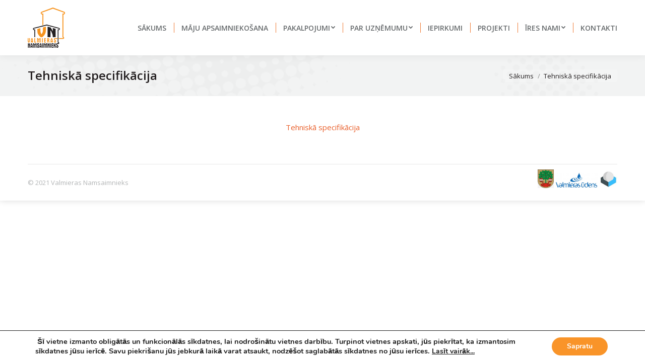

--- FILE ---
content_type: text/html; charset=UTF-8
request_url: https://www.v-nami.lv/?attachment_id=7065
body_size: 91095
content:
<!DOCTYPE html>
<!--[if !(IE 6) | !(IE 7) | !(IE 8)  ]><!-->
<html lang="lv" class="no-js">
<!--<![endif]-->
<head>
	<meta charset="UTF-8" />
		<meta name="viewport" content="width=device-width, initial-scale=1, maximum-scale=1, user-scalable=0">
		<meta name="theme-color" content="#f7941e"/>	<link rel="profile" href="http://gmpg.org/xfn/11" />
	        <script type="text/javascript">
            if (/Android|webOS|iPhone|iPad|iPod|BlackBerry|IEMobile|Opera Mini/i.test(navigator.userAgent)) {
                var originalAddEventListener = EventTarget.prototype.addEventListener,
                    oldWidth = window.innerWidth;

                EventTarget.prototype.addEventListener = function (eventName, eventHandler, useCapture) {
                    if (eventName === "resize") {
                        originalAddEventListener.call(this, eventName, function (event) {
                            if (oldWidth === window.innerWidth) {
                                return;
                            }
                            else if (oldWidth !== window.innerWidth) {
                                oldWidth = window.innerWidth;
                            }
                            if (eventHandler.handleEvent) {
                                eventHandler.handleEvent.call(this, event);
                            }
                            else {
                                eventHandler.call(this, event);
                            };
                        }, useCapture);
                    }
                    else {
                        originalAddEventListener.call(this, eventName, eventHandler, useCapture);
                    };
                };
            };
        </script>
		<title>Tehniskā specifikācija &#8211; v-nami.lv</title>
<meta name='robots' content='max-image-preview:large' />
<link rel='dns-prefetch' href='//fonts.googleapis.com' />
<link rel="alternate" type="application/rss+xml" title="v-nami.lv&raquo; Plūsma" href="https://www.v-nami.lv/feed/" />
<link rel="alternate" type="application/rss+xml" title="Komentāru plūsma" href="https://www.v-nami.lv/comments/feed/" />
<script type="text/javascript">
window._wpemojiSettings = {"baseUrl":"https:\/\/s.w.org\/images\/core\/emoji\/14.0.0\/72x72\/","ext":".png","svgUrl":"https:\/\/s.w.org\/images\/core\/emoji\/14.0.0\/svg\/","svgExt":".svg","source":{"concatemoji":"https:\/\/www.v-nami.lv\/wp-includes\/js\/wp-emoji-release.min.js?ver=6.2.8"}};
/*! This file is auto-generated */
!function(e,a,t){var n,r,o,i=a.createElement("canvas"),p=i.getContext&&i.getContext("2d");function s(e,t){p.clearRect(0,0,i.width,i.height),p.fillText(e,0,0);e=i.toDataURL();return p.clearRect(0,0,i.width,i.height),p.fillText(t,0,0),e===i.toDataURL()}function c(e){var t=a.createElement("script");t.src=e,t.defer=t.type="text/javascript",a.getElementsByTagName("head")[0].appendChild(t)}for(o=Array("flag","emoji"),t.supports={everything:!0,everythingExceptFlag:!0},r=0;r<o.length;r++)t.supports[o[r]]=function(e){if(p&&p.fillText)switch(p.textBaseline="top",p.font="600 32px Arial",e){case"flag":return s("\ud83c\udff3\ufe0f\u200d\u26a7\ufe0f","\ud83c\udff3\ufe0f\u200b\u26a7\ufe0f")?!1:!s("\ud83c\uddfa\ud83c\uddf3","\ud83c\uddfa\u200b\ud83c\uddf3")&&!s("\ud83c\udff4\udb40\udc67\udb40\udc62\udb40\udc65\udb40\udc6e\udb40\udc67\udb40\udc7f","\ud83c\udff4\u200b\udb40\udc67\u200b\udb40\udc62\u200b\udb40\udc65\u200b\udb40\udc6e\u200b\udb40\udc67\u200b\udb40\udc7f");case"emoji":return!s("\ud83e\udef1\ud83c\udffb\u200d\ud83e\udef2\ud83c\udfff","\ud83e\udef1\ud83c\udffb\u200b\ud83e\udef2\ud83c\udfff")}return!1}(o[r]),t.supports.everything=t.supports.everything&&t.supports[o[r]],"flag"!==o[r]&&(t.supports.everythingExceptFlag=t.supports.everythingExceptFlag&&t.supports[o[r]]);t.supports.everythingExceptFlag=t.supports.everythingExceptFlag&&!t.supports.flag,t.DOMReady=!1,t.readyCallback=function(){t.DOMReady=!0},t.supports.everything||(n=function(){t.readyCallback()},a.addEventListener?(a.addEventListener("DOMContentLoaded",n,!1),e.addEventListener("load",n,!1)):(e.attachEvent("onload",n),a.attachEvent("onreadystatechange",function(){"complete"===a.readyState&&t.readyCallback()})),(e=t.source||{}).concatemoji?c(e.concatemoji):e.wpemoji&&e.twemoji&&(c(e.twemoji),c(e.wpemoji)))}(window,document,window._wpemojiSettings);
</script>
<style type="text/css">
img.wp-smiley,
img.emoji {
	display: inline !important;
	border: none !important;
	box-shadow: none !important;
	height: 1em !important;
	width: 1em !important;
	margin: 0 0.07em !important;
	vertical-align: -0.1em !important;
	background: none !important;
	padding: 0 !important;
}
</style>
	<link rel='stylesheet' id='wp-block-library-css' href='https://www.v-nami.lv/wp-includes/css/dist/block-library/style.min.css?ver=6.2.8' type='text/css' media='all' />
<style id='wp-block-library-theme-inline-css' type='text/css'>
.wp-block-audio figcaption{color:#555;font-size:13px;text-align:center}.is-dark-theme .wp-block-audio figcaption{color:hsla(0,0%,100%,.65)}.wp-block-audio{margin:0 0 1em}.wp-block-code{border:1px solid #ccc;border-radius:4px;font-family:Menlo,Consolas,monaco,monospace;padding:.8em 1em}.wp-block-embed figcaption{color:#555;font-size:13px;text-align:center}.is-dark-theme .wp-block-embed figcaption{color:hsla(0,0%,100%,.65)}.wp-block-embed{margin:0 0 1em}.blocks-gallery-caption{color:#555;font-size:13px;text-align:center}.is-dark-theme .blocks-gallery-caption{color:hsla(0,0%,100%,.65)}.wp-block-image figcaption{color:#555;font-size:13px;text-align:center}.is-dark-theme .wp-block-image figcaption{color:hsla(0,0%,100%,.65)}.wp-block-image{margin:0 0 1em}.wp-block-pullquote{border-bottom:4px solid;border-top:4px solid;color:currentColor;margin-bottom:1.75em}.wp-block-pullquote cite,.wp-block-pullquote footer,.wp-block-pullquote__citation{color:currentColor;font-size:.8125em;font-style:normal;text-transform:uppercase}.wp-block-quote{border-left:.25em solid;margin:0 0 1.75em;padding-left:1em}.wp-block-quote cite,.wp-block-quote footer{color:currentColor;font-size:.8125em;font-style:normal;position:relative}.wp-block-quote.has-text-align-right{border-left:none;border-right:.25em solid;padding-left:0;padding-right:1em}.wp-block-quote.has-text-align-center{border:none;padding-left:0}.wp-block-quote.is-large,.wp-block-quote.is-style-large,.wp-block-quote.is-style-plain{border:none}.wp-block-search .wp-block-search__label{font-weight:700}.wp-block-search__button{border:1px solid #ccc;padding:.375em .625em}:where(.wp-block-group.has-background){padding:1.25em 2.375em}.wp-block-separator.has-css-opacity{opacity:.4}.wp-block-separator{border:none;border-bottom:2px solid;margin-left:auto;margin-right:auto}.wp-block-separator.has-alpha-channel-opacity{opacity:1}.wp-block-separator:not(.is-style-wide):not(.is-style-dots){width:100px}.wp-block-separator.has-background:not(.is-style-dots){border-bottom:none;height:1px}.wp-block-separator.has-background:not(.is-style-wide):not(.is-style-dots){height:2px}.wp-block-table{margin:0 0 1em}.wp-block-table td,.wp-block-table th{word-break:normal}.wp-block-table figcaption{color:#555;font-size:13px;text-align:center}.is-dark-theme .wp-block-table figcaption{color:hsla(0,0%,100%,.65)}.wp-block-video figcaption{color:#555;font-size:13px;text-align:center}.is-dark-theme .wp-block-video figcaption{color:hsla(0,0%,100%,.65)}.wp-block-video{margin:0 0 1em}.wp-block-template-part.has-background{margin-bottom:0;margin-top:0;padding:1.25em 2.375em}
</style>
<link rel='stylesheet' id='classic-theme-styles-css' href='https://www.v-nami.lv/wp-includes/css/classic-themes.min.css?ver=6.2.8' type='text/css' media='all' />
<style id='global-styles-inline-css' type='text/css'>
body{--wp--preset--color--black: #000000;--wp--preset--color--cyan-bluish-gray: #abb8c3;--wp--preset--color--white: #FFF;--wp--preset--color--pale-pink: #f78da7;--wp--preset--color--vivid-red: #cf2e2e;--wp--preset--color--luminous-vivid-orange: #ff6900;--wp--preset--color--luminous-vivid-amber: #fcb900;--wp--preset--color--light-green-cyan: #7bdcb5;--wp--preset--color--vivid-green-cyan: #00d084;--wp--preset--color--pale-cyan-blue: #8ed1fc;--wp--preset--color--vivid-cyan-blue: #0693e3;--wp--preset--color--vivid-purple: #9b51e0;--wp--preset--color--accent: #f7941e;--wp--preset--color--dark-gray: #111;--wp--preset--color--light-gray: #767676;--wp--preset--gradient--vivid-cyan-blue-to-vivid-purple: linear-gradient(135deg,rgba(6,147,227,1) 0%,rgb(155,81,224) 100%);--wp--preset--gradient--light-green-cyan-to-vivid-green-cyan: linear-gradient(135deg,rgb(122,220,180) 0%,rgb(0,208,130) 100%);--wp--preset--gradient--luminous-vivid-amber-to-luminous-vivid-orange: linear-gradient(135deg,rgba(252,185,0,1) 0%,rgba(255,105,0,1) 100%);--wp--preset--gradient--luminous-vivid-orange-to-vivid-red: linear-gradient(135deg,rgba(255,105,0,1) 0%,rgb(207,46,46) 100%);--wp--preset--gradient--very-light-gray-to-cyan-bluish-gray: linear-gradient(135deg,rgb(238,238,238) 0%,rgb(169,184,195) 100%);--wp--preset--gradient--cool-to-warm-spectrum: linear-gradient(135deg,rgb(74,234,220) 0%,rgb(151,120,209) 20%,rgb(207,42,186) 40%,rgb(238,44,130) 60%,rgb(251,105,98) 80%,rgb(254,248,76) 100%);--wp--preset--gradient--blush-light-purple: linear-gradient(135deg,rgb(255,206,236) 0%,rgb(152,150,240) 100%);--wp--preset--gradient--blush-bordeaux: linear-gradient(135deg,rgb(254,205,165) 0%,rgb(254,45,45) 50%,rgb(107,0,62) 100%);--wp--preset--gradient--luminous-dusk: linear-gradient(135deg,rgb(255,203,112) 0%,rgb(199,81,192) 50%,rgb(65,88,208) 100%);--wp--preset--gradient--pale-ocean: linear-gradient(135deg,rgb(255,245,203) 0%,rgb(182,227,212) 50%,rgb(51,167,181) 100%);--wp--preset--gradient--electric-grass: linear-gradient(135deg,rgb(202,248,128) 0%,rgb(113,206,126) 100%);--wp--preset--gradient--midnight: linear-gradient(135deg,rgb(2,3,129) 0%,rgb(40,116,252) 100%);--wp--preset--duotone--dark-grayscale: url('#wp-duotone-dark-grayscale');--wp--preset--duotone--grayscale: url('#wp-duotone-grayscale');--wp--preset--duotone--purple-yellow: url('#wp-duotone-purple-yellow');--wp--preset--duotone--blue-red: url('#wp-duotone-blue-red');--wp--preset--duotone--midnight: url('#wp-duotone-midnight');--wp--preset--duotone--magenta-yellow: url('#wp-duotone-magenta-yellow');--wp--preset--duotone--purple-green: url('#wp-duotone-purple-green');--wp--preset--duotone--blue-orange: url('#wp-duotone-blue-orange');--wp--preset--font-size--small: 13px;--wp--preset--font-size--medium: 20px;--wp--preset--font-size--large: 36px;--wp--preset--font-size--x-large: 42px;--wp--preset--spacing--20: 0.44rem;--wp--preset--spacing--30: 0.67rem;--wp--preset--spacing--40: 1rem;--wp--preset--spacing--50: 1.5rem;--wp--preset--spacing--60: 2.25rem;--wp--preset--spacing--70: 3.38rem;--wp--preset--spacing--80: 5.06rem;--wp--preset--shadow--natural: 6px 6px 9px rgba(0, 0, 0, 0.2);--wp--preset--shadow--deep: 12px 12px 50px rgba(0, 0, 0, 0.4);--wp--preset--shadow--sharp: 6px 6px 0px rgba(0, 0, 0, 0.2);--wp--preset--shadow--outlined: 6px 6px 0px -3px rgba(255, 255, 255, 1), 6px 6px rgba(0, 0, 0, 1);--wp--preset--shadow--crisp: 6px 6px 0px rgba(0, 0, 0, 1);}:where(.is-layout-flex){gap: 0.5em;}body .is-layout-flow > .alignleft{float: left;margin-inline-start: 0;margin-inline-end: 2em;}body .is-layout-flow > .alignright{float: right;margin-inline-start: 2em;margin-inline-end: 0;}body .is-layout-flow > .aligncenter{margin-left: auto !important;margin-right: auto !important;}body .is-layout-constrained > .alignleft{float: left;margin-inline-start: 0;margin-inline-end: 2em;}body .is-layout-constrained > .alignright{float: right;margin-inline-start: 2em;margin-inline-end: 0;}body .is-layout-constrained > .aligncenter{margin-left: auto !important;margin-right: auto !important;}body .is-layout-constrained > :where(:not(.alignleft):not(.alignright):not(.alignfull)){max-width: var(--wp--style--global--content-size);margin-left: auto !important;margin-right: auto !important;}body .is-layout-constrained > .alignwide{max-width: var(--wp--style--global--wide-size);}body .is-layout-flex{display: flex;}body .is-layout-flex{flex-wrap: wrap;align-items: center;}body .is-layout-flex > *{margin: 0;}:where(.wp-block-columns.is-layout-flex){gap: 2em;}.has-black-color{color: var(--wp--preset--color--black) !important;}.has-cyan-bluish-gray-color{color: var(--wp--preset--color--cyan-bluish-gray) !important;}.has-white-color{color: var(--wp--preset--color--white) !important;}.has-pale-pink-color{color: var(--wp--preset--color--pale-pink) !important;}.has-vivid-red-color{color: var(--wp--preset--color--vivid-red) !important;}.has-luminous-vivid-orange-color{color: var(--wp--preset--color--luminous-vivid-orange) !important;}.has-luminous-vivid-amber-color{color: var(--wp--preset--color--luminous-vivid-amber) !important;}.has-light-green-cyan-color{color: var(--wp--preset--color--light-green-cyan) !important;}.has-vivid-green-cyan-color{color: var(--wp--preset--color--vivid-green-cyan) !important;}.has-pale-cyan-blue-color{color: var(--wp--preset--color--pale-cyan-blue) !important;}.has-vivid-cyan-blue-color{color: var(--wp--preset--color--vivid-cyan-blue) !important;}.has-vivid-purple-color{color: var(--wp--preset--color--vivid-purple) !important;}.has-black-background-color{background-color: var(--wp--preset--color--black) !important;}.has-cyan-bluish-gray-background-color{background-color: var(--wp--preset--color--cyan-bluish-gray) !important;}.has-white-background-color{background-color: var(--wp--preset--color--white) !important;}.has-pale-pink-background-color{background-color: var(--wp--preset--color--pale-pink) !important;}.has-vivid-red-background-color{background-color: var(--wp--preset--color--vivid-red) !important;}.has-luminous-vivid-orange-background-color{background-color: var(--wp--preset--color--luminous-vivid-orange) !important;}.has-luminous-vivid-amber-background-color{background-color: var(--wp--preset--color--luminous-vivid-amber) !important;}.has-light-green-cyan-background-color{background-color: var(--wp--preset--color--light-green-cyan) !important;}.has-vivid-green-cyan-background-color{background-color: var(--wp--preset--color--vivid-green-cyan) !important;}.has-pale-cyan-blue-background-color{background-color: var(--wp--preset--color--pale-cyan-blue) !important;}.has-vivid-cyan-blue-background-color{background-color: var(--wp--preset--color--vivid-cyan-blue) !important;}.has-vivid-purple-background-color{background-color: var(--wp--preset--color--vivid-purple) !important;}.has-black-border-color{border-color: var(--wp--preset--color--black) !important;}.has-cyan-bluish-gray-border-color{border-color: var(--wp--preset--color--cyan-bluish-gray) !important;}.has-white-border-color{border-color: var(--wp--preset--color--white) !important;}.has-pale-pink-border-color{border-color: var(--wp--preset--color--pale-pink) !important;}.has-vivid-red-border-color{border-color: var(--wp--preset--color--vivid-red) !important;}.has-luminous-vivid-orange-border-color{border-color: var(--wp--preset--color--luminous-vivid-orange) !important;}.has-luminous-vivid-amber-border-color{border-color: var(--wp--preset--color--luminous-vivid-amber) !important;}.has-light-green-cyan-border-color{border-color: var(--wp--preset--color--light-green-cyan) !important;}.has-vivid-green-cyan-border-color{border-color: var(--wp--preset--color--vivid-green-cyan) !important;}.has-pale-cyan-blue-border-color{border-color: var(--wp--preset--color--pale-cyan-blue) !important;}.has-vivid-cyan-blue-border-color{border-color: var(--wp--preset--color--vivid-cyan-blue) !important;}.has-vivid-purple-border-color{border-color: var(--wp--preset--color--vivid-purple) !important;}.has-vivid-cyan-blue-to-vivid-purple-gradient-background{background: var(--wp--preset--gradient--vivid-cyan-blue-to-vivid-purple) !important;}.has-light-green-cyan-to-vivid-green-cyan-gradient-background{background: var(--wp--preset--gradient--light-green-cyan-to-vivid-green-cyan) !important;}.has-luminous-vivid-amber-to-luminous-vivid-orange-gradient-background{background: var(--wp--preset--gradient--luminous-vivid-amber-to-luminous-vivid-orange) !important;}.has-luminous-vivid-orange-to-vivid-red-gradient-background{background: var(--wp--preset--gradient--luminous-vivid-orange-to-vivid-red) !important;}.has-very-light-gray-to-cyan-bluish-gray-gradient-background{background: var(--wp--preset--gradient--very-light-gray-to-cyan-bluish-gray) !important;}.has-cool-to-warm-spectrum-gradient-background{background: var(--wp--preset--gradient--cool-to-warm-spectrum) !important;}.has-blush-light-purple-gradient-background{background: var(--wp--preset--gradient--blush-light-purple) !important;}.has-blush-bordeaux-gradient-background{background: var(--wp--preset--gradient--blush-bordeaux) !important;}.has-luminous-dusk-gradient-background{background: var(--wp--preset--gradient--luminous-dusk) !important;}.has-pale-ocean-gradient-background{background: var(--wp--preset--gradient--pale-ocean) !important;}.has-electric-grass-gradient-background{background: var(--wp--preset--gradient--electric-grass) !important;}.has-midnight-gradient-background{background: var(--wp--preset--gradient--midnight) !important;}.has-small-font-size{font-size: var(--wp--preset--font-size--small) !important;}.has-medium-font-size{font-size: var(--wp--preset--font-size--medium) !important;}.has-large-font-size{font-size: var(--wp--preset--font-size--large) !important;}.has-x-large-font-size{font-size: var(--wp--preset--font-size--x-large) !important;}
.wp-block-navigation a:where(:not(.wp-element-button)){color: inherit;}
:where(.wp-block-columns.is-layout-flex){gap: 2em;}
.wp-block-pullquote{font-size: 1.5em;line-height: 1.6;}
</style>
<link rel='stylesheet' id='page-list-style-css' href='https://www.v-nami.lv/wp-content/plugins/page-list/css/page-list.css?ver=5.2' type='text/css' media='all' />
<link rel='stylesheet' id='rs-plugin-settings-css' href='https://www.v-nami.lv/wp-content/plugins/revslider/public/assets/css/settings.css?ver=5.3.0.2' type='text/css' media='all' />
<style id='rs-plugin-settings-inline-css' type='text/css'>
#rs-demo-id {}
</style>
<link rel='stylesheet' id='the7-Defaults-css' href='https://www.v-nami.lv/wp-content/uploads/smile_fonts/Defaults/Defaults.css?ver=6.2.8' type='text/css' media='all' />
<link rel='stylesheet' id='nextgen_widgets_style-css' href='https://www.v-nami.lv/wp-content/plugins/nextgen-gallery/products/photocrati_nextgen/modules/widget/static/widgets.css?ver=3.17' type='text/css' media='all' />
<link rel='stylesheet' id='nextgen_basic_thumbnails_style-css' href='https://www.v-nami.lv/wp-content/plugins/nextgen-gallery/products/photocrati_nextgen/modules/nextgen_basic_gallery/static/thumbnails/nextgen_basic_thumbnails.css?ver=3.17' type='text/css' media='all' />
<link rel='stylesheet' id='nextgen_basic_slideshow_style-css' href='https://www.v-nami.lv/wp-content/plugins/nextgen-gallery/products/photocrati_nextgen/modules/nextgen_basic_gallery/static/slideshow/ngg_basic_slideshow.css?ver=3.17' type='text/css' media='all' />
<link rel='stylesheet' id='dt-web-fonts-css' href='https://fonts.googleapis.com/css?family=Open+Sans:400,600,700%7CRoboto:400,600,700' type='text/css' media='all' />
<link rel='stylesheet' id='dt-main-css' href='https://www.v-nami.lv/wp-content/themes/dt-the7/css-lite/main.min.css?ver=9.8.1.2' type='text/css' media='all' />
<link rel='stylesheet' id='the7-font-css' href='https://www.v-nami.lv/wp-content/themes/dt-the7/fonts/icomoon-the7-font/icomoon-the7-font.min.css?ver=9.8.1.2' type='text/css' media='all' />
<link rel='stylesheet' id='the7-awesome-fonts-css' href='https://www.v-nami.lv/wp-content/themes/dt-the7/fonts/FontAwesome/css/all.min.css?ver=9.8.1.2' type='text/css' media='all' />
<link rel='stylesheet' id='the7-awesome-fonts-back-css' href='https://www.v-nami.lv/wp-content/themes/dt-the7/fonts/FontAwesome/back-compat.min.css?ver=9.8.1.2' type='text/css' media='all' />
<link rel='stylesheet' id='the7-wpbakery-css' href='https://www.v-nami.lv/wp-content/themes/dt-the7/css-lite/wpbakery.min.css?ver=9.8.1.2' type='text/css' media='all' />
<link rel='stylesheet' id='dt-custom-css' href='https://www.v-nami.lv/wp-content/uploads/the7-css/custom.css?ver=e792e154ac7a' type='text/css' media='all' />
<link rel='stylesheet' id='dt-media-css' href='https://www.v-nami.lv/wp-content/uploads/the7-css/media.css?ver=e792e154ac7a' type='text/css' media='all' />
<link rel='stylesheet' id='the7-mega-menu-css' href='https://www.v-nami.lv/wp-content/uploads/the7-css/mega-menu.css?ver=e792e154ac7a' type='text/css' media='all' />
<link rel='stylesheet' id='style-css' href='https://www.v-nami.lv/wp-content/themes/dt-the7-child/style.css?ver=9.8.1.2' type='text/css' media='all' />
<link rel='stylesheet' id='moove_gdpr_frontend-css' href='https://www.v-nami.lv/wp-content/plugins/gdpr-cookie-compliance/dist/styles/gdpr-main.css?ver=5.0.5' type='text/css' media='all' />
<style id='moove_gdpr_frontend-inline-css' type='text/css'>
#moove_gdpr_cookie_modal,#moove_gdpr_cookie_info_bar,.gdpr_cookie_settings_shortcode_content{font-family:&#039;Nunito&#039;,sans-serif}#moove_gdpr_save_popup_settings_button{background-color:#373737;color:#fff}#moove_gdpr_save_popup_settings_button:hover{background-color:#000}#moove_gdpr_cookie_info_bar .moove-gdpr-info-bar-container .moove-gdpr-info-bar-content a.mgbutton,#moove_gdpr_cookie_info_bar .moove-gdpr-info-bar-container .moove-gdpr-info-bar-content button.mgbutton{background-color:#f99429}#moove_gdpr_cookie_modal .moove-gdpr-modal-content .moove-gdpr-modal-footer-content .moove-gdpr-button-holder a.mgbutton,#moove_gdpr_cookie_modal .moove-gdpr-modal-content .moove-gdpr-modal-footer-content .moove-gdpr-button-holder button.mgbutton,.gdpr_cookie_settings_shortcode_content .gdpr-shr-button.button-green{background-color:#f99429;border-color:#f99429}#moove_gdpr_cookie_modal .moove-gdpr-modal-content .moove-gdpr-modal-footer-content .moove-gdpr-button-holder a.mgbutton:hover,#moove_gdpr_cookie_modal .moove-gdpr-modal-content .moove-gdpr-modal-footer-content .moove-gdpr-button-holder button.mgbutton:hover,.gdpr_cookie_settings_shortcode_content .gdpr-shr-button.button-green:hover{background-color:#fff;color:#f99429}#moove_gdpr_cookie_modal .moove-gdpr-modal-content .moove-gdpr-modal-close i,#moove_gdpr_cookie_modal .moove-gdpr-modal-content .moove-gdpr-modal-close span.gdpr-icon{background-color:#f99429;border:1px solid #f99429}#moove_gdpr_cookie_info_bar span.change-settings-button.focus-g,#moove_gdpr_cookie_info_bar span.change-settings-button:focus,#moove_gdpr_cookie_info_bar button.change-settings-button.focus-g,#moove_gdpr_cookie_info_bar button.change-settings-button:focus{-webkit-box-shadow:0 0 1px 3px #f99429;-moz-box-shadow:0 0 1px 3px #f99429;box-shadow:0 0 1px 3px #f99429}#moove_gdpr_cookie_modal .moove-gdpr-modal-content .moove-gdpr-modal-close i:hover,#moove_gdpr_cookie_modal .moove-gdpr-modal-content .moove-gdpr-modal-close span.gdpr-icon:hover,#moove_gdpr_cookie_info_bar span[data-href]>u.change-settings-button{color:#f99429}#moove_gdpr_cookie_modal .moove-gdpr-modal-content .moove-gdpr-modal-left-content #moove-gdpr-menu li.menu-item-selected a span.gdpr-icon,#moove_gdpr_cookie_modal .moove-gdpr-modal-content .moove-gdpr-modal-left-content #moove-gdpr-menu li.menu-item-selected button span.gdpr-icon{color:inherit}#moove_gdpr_cookie_modal .moove-gdpr-modal-content .moove-gdpr-modal-left-content #moove-gdpr-menu li a span.gdpr-icon,#moove_gdpr_cookie_modal .moove-gdpr-modal-content .moove-gdpr-modal-left-content #moove-gdpr-menu li button span.gdpr-icon{color:inherit}#moove_gdpr_cookie_modal .gdpr-acc-link{line-height:0;font-size:0;color:transparent;position:absolute}#moove_gdpr_cookie_modal .moove-gdpr-modal-content .moove-gdpr-modal-close:hover i,#moove_gdpr_cookie_modal .moove-gdpr-modal-content .moove-gdpr-modal-left-content #moove-gdpr-menu li a,#moove_gdpr_cookie_modal .moove-gdpr-modal-content .moove-gdpr-modal-left-content #moove-gdpr-menu li button,#moove_gdpr_cookie_modal .moove-gdpr-modal-content .moove-gdpr-modal-left-content #moove-gdpr-menu li button i,#moove_gdpr_cookie_modal .moove-gdpr-modal-content .moove-gdpr-modal-left-content #moove-gdpr-menu li a i,#moove_gdpr_cookie_modal .moove-gdpr-modal-content .moove-gdpr-tab-main .moove-gdpr-tab-main-content a:hover,#moove_gdpr_cookie_info_bar.moove-gdpr-dark-scheme .moove-gdpr-info-bar-container .moove-gdpr-info-bar-content a.mgbutton:hover,#moove_gdpr_cookie_info_bar.moove-gdpr-dark-scheme .moove-gdpr-info-bar-container .moove-gdpr-info-bar-content button.mgbutton:hover,#moove_gdpr_cookie_info_bar.moove-gdpr-dark-scheme .moove-gdpr-info-bar-container .moove-gdpr-info-bar-content a:hover,#moove_gdpr_cookie_info_bar.moove-gdpr-dark-scheme .moove-gdpr-info-bar-container .moove-gdpr-info-bar-content button:hover,#moove_gdpr_cookie_info_bar.moove-gdpr-dark-scheme .moove-gdpr-info-bar-container .moove-gdpr-info-bar-content span.change-settings-button:hover,#moove_gdpr_cookie_info_bar.moove-gdpr-dark-scheme .moove-gdpr-info-bar-container .moove-gdpr-info-bar-content button.change-settings-button:hover,#moove_gdpr_cookie_info_bar.moove-gdpr-dark-scheme .moove-gdpr-info-bar-container .moove-gdpr-info-bar-content u.change-settings-button:hover,#moove_gdpr_cookie_info_bar span[data-href]>u.change-settings-button,#moove_gdpr_cookie_info_bar.moove-gdpr-dark-scheme .moove-gdpr-info-bar-container .moove-gdpr-info-bar-content a.mgbutton.focus-g,#moove_gdpr_cookie_info_bar.moove-gdpr-dark-scheme .moove-gdpr-info-bar-container .moove-gdpr-info-bar-content button.mgbutton.focus-g,#moove_gdpr_cookie_info_bar.moove-gdpr-dark-scheme .moove-gdpr-info-bar-container .moove-gdpr-info-bar-content a.focus-g,#moove_gdpr_cookie_info_bar.moove-gdpr-dark-scheme .moove-gdpr-info-bar-container .moove-gdpr-info-bar-content button.focus-g,#moove_gdpr_cookie_info_bar.moove-gdpr-dark-scheme .moove-gdpr-info-bar-container .moove-gdpr-info-bar-content a.mgbutton:focus,#moove_gdpr_cookie_info_bar.moove-gdpr-dark-scheme .moove-gdpr-info-bar-container .moove-gdpr-info-bar-content button.mgbutton:focus,#moove_gdpr_cookie_info_bar.moove-gdpr-dark-scheme .moove-gdpr-info-bar-container .moove-gdpr-info-bar-content a:focus,#moove_gdpr_cookie_info_bar.moove-gdpr-dark-scheme .moove-gdpr-info-bar-container .moove-gdpr-info-bar-content button:focus,#moove_gdpr_cookie_info_bar.moove-gdpr-dark-scheme .moove-gdpr-info-bar-container .moove-gdpr-info-bar-content span.change-settings-button.focus-g,span.change-settings-button:focus,button.change-settings-button.focus-g,button.change-settings-button:focus,#moove_gdpr_cookie_info_bar.moove-gdpr-dark-scheme .moove-gdpr-info-bar-container .moove-gdpr-info-bar-content u.change-settings-button.focus-g,#moove_gdpr_cookie_info_bar.moove-gdpr-dark-scheme .moove-gdpr-info-bar-container .moove-gdpr-info-bar-content u.change-settings-button:focus{color:#f99429}#moove_gdpr_cookie_modal .moove-gdpr-branding.focus-g span,#moove_gdpr_cookie_modal .moove-gdpr-modal-content .moove-gdpr-tab-main a.focus-g{color:#f99429}#moove_gdpr_cookie_modal.gdpr_lightbox-hide{display:none}
</style>
<script type='text/javascript' src='https://www.v-nami.lv/wp-includes/js/jquery/jquery.min.js?ver=3.6.4' id='jquery-core-js'></script>
<script type='text/javascript' src='https://www.v-nami.lv/wp-includes/js/jquery/jquery-migrate.min.js?ver=3.4.0' id='jquery-migrate-js'></script>
<script type='text/javascript' src='https://www.v-nami.lv/wp-content/plugins/revslider/public/assets/js/jquery.themepunch.tools.min.js?ver=5.3.0.2' id='tp-tools-js'></script>
<script type='text/javascript' src='https://www.v-nami.lv/wp-content/plugins/revslider/public/assets/js/jquery.themepunch.revolution.min.js?ver=5.3.0.2' id='revmin-js'></script>
<script type='text/javascript' id='dt-above-fold-js-extra'>
/* <![CDATA[ */
var dtLocal = {"themeUrl":"https:\/\/www.v-nami.lv\/wp-content\/themes\/dt-the7","passText":"To view this protected post, enter the password below:","moreButtonText":{"loading":"Loading...","loadMore":"Load more"},"postID":"7065","ajaxurl":"https:\/\/www.v-nami.lv\/wp-admin\/admin-ajax.php","REST":{"baseUrl":"https:\/\/www.v-nami.lv\/wp-json\/the7\/v1","endpoints":{"sendMail":"\/send-mail"}},"contactMessages":{"required":"One or more fields have an error. Please check and try again.","terms":"Please accept the privacy policy.","fillTheCaptchaError":"Please, fill the captcha."},"captchaSiteKey":"","ajaxNonce":"eef9a7c3e0","pageData":"","themeSettings":{"smoothScroll":"off","lazyLoading":false,"accentColor":{"mode":"solid","color":"#f7941e"},"desktopHeader":{"height":100},"ToggleCaptionEnabled":"disabled","ToggleCaption":"Navigation","floatingHeader":{"showAfter":140,"showMenu":true,"height":60,"logo":{"showLogo":true,"html":"<img class=\" preload-me\" src=\"https:\/\/www.v-nami.lv\/wp-content\/uploads\/2016\/11\/logo-mobile.png\" srcset=\"https:\/\/www.v-nami.lv\/wp-content\/uploads\/2016\/11\/logo-mobile.png 46w\" width=\"46\" height=\"50\"   sizes=\"46px\" alt=\"v-nami.lv\" \/>","url":"https:\/\/www.v-nami.lv\/"}},"topLine":{"floatingTopLine":{"logo":{"showLogo":false,"html":""}}},"mobileHeader":{"firstSwitchPoint":1250,"secondSwitchPoint":800,"firstSwitchPointHeight":80,"secondSwitchPointHeight":60,"mobileToggleCaptionEnabled":"disabled","mobileToggleCaption":"Menu"},"stickyMobileHeaderFirstSwitch":{"logo":{"html":"<img class=\" preload-me\" src=\"https:\/\/www.v-nami.lv\/wp-content\/uploads\/2016\/11\/logo-mobile.png\" srcset=\"https:\/\/www.v-nami.lv\/wp-content\/uploads\/2016\/11\/logo-mobile.png 46w\" width=\"46\" height=\"50\"   sizes=\"46px\" alt=\"v-nami.lv\" \/>"}},"stickyMobileHeaderSecondSwitch":{"logo":{"html":"<img class=\" preload-me\" src=\"https:\/\/www.v-nami.lv\/wp-content\/uploads\/2016\/11\/logo-mobile.png\" srcset=\"https:\/\/www.v-nami.lv\/wp-content\/uploads\/2016\/11\/logo-mobile.png 46w\" width=\"46\" height=\"50\"   sizes=\"46px\" alt=\"v-nami.lv\" \/>"}},"content":{"textColor":"#676b6d","headerColor":"#262b2e"},"sidebar":{"switchPoint":970},"boxedWidth":"1280px","stripes":{"stripe1":{"textColor":"#676b6d","headerColor":"#262b2e"},"stripe2":{"textColor":"#ffffff","headerColor":"#ffffff"},"stripe3":{"textColor":"#262b2e","headerColor":"#262b2e"}}},"VCMobileScreenWidth":"768"};
var dtShare = {"shareButtonText":{"facebook":"Share on Facebook","twitter":"Tweet","pinterest":"Pin it","linkedin":"Share on Linkedin","whatsapp":"Share on Whatsapp"},"overlayOpacity":"85"};
/* ]]> */
</script>
<script type='text/javascript' src='https://www.v-nami.lv/wp-content/themes/dt-the7/js-lite/above-the-fold.min.js?ver=9.8.1.2' id='dt-above-fold-js'></script>
<link rel="https://api.w.org/" href="https://www.v-nami.lv/wp-json/" /><link rel="alternate" type="application/json" href="https://www.v-nami.lv/wp-json/wp/v2/media/7065" /><link rel='shortlink' href='https://www.v-nami.lv/?p=7065' />
<link rel="alternate" type="application/json+oembed" href="https://www.v-nami.lv/wp-json/oembed/1.0/embed?url=https%3A%2F%2Fwww.v-nami.lv%2F%3Fattachment_id%3D7065" />
<link rel="alternate" type="text/xml+oembed" href="https://www.v-nami.lv/wp-json/oembed/1.0/embed?url=https%3A%2F%2Fwww.v-nami.lv%2F%3Fattachment_id%3D7065&#038;format=xml" />
        <script type="text/javascript">
            if (typeof jQuery !== 'undefined' && typeof jQuery.migrateWarnings !== 'undefined') {
                jQuery.migrateTrace = true; // Habilitar stack traces
                jQuery.migrateMute = false; // Garantir avisos no console
            }
            let bill_timeout;

            function isBot() {
                const bots = ['crawler', 'spider', 'baidu', 'duckduckgo', 'bot', 'googlebot', 'bingbot', 'facebook', 'slurp', 'twitter', 'yahoo'];
                const userAgent = navigator.userAgent.toLowerCase();
                return bots.some(bot => userAgent.includes(bot));
            }
            const originalConsoleWarn = console.warn; // Armazenar o console.warn original
            const sentWarnings = [];
            const bill_errorQueue = [];
            const slugs = [
                "antibots", "antihacker", "bigdump-restore", "boatdealer", "cardealer",
                "database-backup", "disable-wp-sitemap", "easy-update-urls", "hide-site-title",
                "lazy-load-disable", "multidealer", "real-estate-right-now", "recaptcha-for-all",
                "reportattacks", "restore-classic-widgets", "s3cloud", "site-checkup",
                "stopbadbots", "toolsfors", "toolstruthsocial", "wp-memory", "wptools"
            ];

            function hasSlug(warningMessage) {
                return slugs.some(slug => warningMessage.includes(slug));
            }
            // Sobrescrita de console.warn para capturar avisos JQMigrate
            console.warn = function(message, ...args) {
                // Processar avisos JQMIGRATE
                if (typeof message === 'string' && message.includes('JQMIGRATE')) {
                    if (!sentWarnings.includes(message)) {
                        sentWarnings.push(message);
                        let file = 'unknown';
                        let line = '0';
                        try {
                            const stackTrace = new Error().stack.split('\n');
                            for (let i = 1; i < stackTrace.length && i < 10; i++) {
                                const match = stackTrace[i].match(/at\s+.*?\((.*):(\d+):(\d+)\)/) ||
                                    stackTrace[i].match(/at\s+(.*):(\d+):(\d+)/);
                                if (match && match[1].includes('.js') &&
                                    !match[1].includes('jquery-migrate.js') &&
                                    !match[1].includes('jquery.js')) {
                                    file = match[1];
                                    line = match[2];
                                    break;
                                }
                            }
                        } catch (e) {
                            // Ignorar erros
                        }
                        const warningMessage = message.replace('JQMIGRATE:', 'Error:').trim() + ' - URL: ' + file + ' - Line: ' + line;
                        if (!hasSlug(warningMessage)) {
                            bill_errorQueue.push(warningMessage);
                            handleErrorQueue();
                        }
                    }
                }
                // Repassar todas as mensagens para o console.warn original
                originalConsoleWarn.apply(console, [message, ...args]);
            };
            //originalConsoleWarn.apply(console, arguments);
            // Restaura o console.warn original após 6 segundos
            setTimeout(() => {
                console.warn = originalConsoleWarn;
            }, 6000);

            function handleErrorQueue() {
                // Filtrar mensagens de bots antes de processar
                if (isBot()) {
                    bill_errorQueue = []; // Limpar a fila se for bot
                    return;
                }
                if (bill_errorQueue.length >= 5) {
                    sendErrorsToServer();
                } else {
                    clearTimeout(bill_timeout);
                    bill_timeout = setTimeout(sendErrorsToServer, 7000);
                }
            }

            function sendErrorsToServer() {
                if (bill_errorQueue.length > 0) {
                    const message = bill_errorQueue.join(' | ');
                    //console.log('[Bill Catch] Enviando ao Servidor:', message); // Log temporário para depuração
                    const xhr = new XMLHttpRequest();
                    const nonce = 'ad421ff4ef';
                    const ajax_url = 'https://www.v-nami.lv/wp-admin/admin-ajax.php?action=bill_minozzi_js_error_catched&_wpnonce=ad421ff4ef';
                    xhr.open('POST', encodeURI(ajax_url));
                    xhr.setRequestHeader('Content-Type', 'application/x-www-form-urlencoded');
                    xhr.send('action=bill_minozzi_js_error_catched&_wpnonce=' + nonce + '&bill_js_error_catched=' + encodeURIComponent(message));
                    // bill_errorQueue = [];
                    bill_errorQueue.length = 0; // Limpa o array sem reatribuir
                }
            }
        </script>
<meta property="og:site_name" content="v-nami.lv" />
<meta property="og:title" content="Tehniskā specifikācija" />
<meta property="og:description" content="Tehniskā specifikācija" />
<meta property="og:url" content="https://www.v-nami.lv/?attachment_id=7065" />
<meta property="og:type" content="article" />
<meta name="generator" content="Powered by Visual Composer - drag and drop page builder for WordPress."/>
<!--[if lte IE 9]><link rel="stylesheet" type="text/css" href="https://www.v-nami.lv/wp-content/plugins/js_composer/assets/css/vc_lte_ie9.min.css" media="screen"><![endif]--><meta name="generator" content="Powered by Slider Revolution 5.3.0.2 - responsive, Mobile-Friendly Slider Plugin for WordPress with comfortable drag and drop interface." />
<link rel="icon" href="https://www.v-nami.lv/wp-content/uploads/2016/11/logo-mobile.png" type="image/png" sizes="16x16"/><noscript><style type="text/css"> .wpb_animate_when_almost_visible { opacity: 1; }</style></noscript><style id='the7-custom-inline-css' type='text/css'>
/*breadcrumbs background color
.page-title .breadcrumbs {
background-color: rgba(0, 0, 0, 0.05);
}*/
</style>
</head>
<body class="attachment attachment-template-default single single-attachment postid-7065 attachmentid-7065 attachment-vnd.openxmlformats-officedocument.spreadsheetml.sheet wp-embed-responsive no-comments boxed-layout dt-responsive-on right-mobile-menu-close-icon ouside-menu-close-icon mobile-hamburger-close-bg-enable mobile-hamburger-close-bg-hover-enable  fade-medium-mobile-menu-close-icon fade-medium-menu-close-icon srcset-enabled btn-flat custom-btn-color custom-btn-hover-color phantom-fade phantom-shadow-decoration phantom-custom-logo-on floating-mobile-menu-icon top-header first-switch-logo-center first-switch-menu-right second-switch-logo-center second-switch-menu-left layzr-loading-on no-avatars popup-message-style dt-fa-compatibility the7-ver-9.8.1.2 wpb-js-composer js-comp-ver-5.1 vc_responsive">
<!-- The7 9.8.1.2 -->

<div id="page" class="boxed">
	<a class="skip-link screen-reader-text" href="#content">Skip to content</a>

<div class="masthead inline-header right full-height dividers shadow-decoration shadow-mobile-header-decoration small-mobile-menu-icon mobile-menu-icon-bg-on mobile-menu-icon-hover-bg-on dt-parent-menu-clickable show-sub-menu-on-hover show-device-logo show-mobile-logo"  role="banner">

	<div class="top-bar line-content top-bar-empty">
	<div class="top-bar-bg" ></div>
	<div class="mini-widgets left-widgets"></div><div class="mini-widgets right-widgets"></div></div>

	<header class="header-bar">

		<div class="branding">
	<div id="site-title" class="assistive-text">v-nami.lv</div>
	<div id="site-description" class="assistive-text">Valmieras Namsaimnieks</div>
	<a class="" href="https://www.v-nami.lv/"><img class=" preload-me" src="https://www.v-nami.lv/wp-content/uploads/2016/11/v-nami-logo-80.png" srcset="https://www.v-nami.lv/wp-content/uploads/2016/11/v-nami-logo-80.png 74w" width="74" height="80"   sizes="74px" alt="v-nami.lv" /><img class="mobile-logo preload-me" src="https://www.v-nami.lv/wp-content/uploads/2016/11/logo-mobile.png" srcset="https://www.v-nami.lv/wp-content/uploads/2016/11/logo-mobile.png 46w" width="46" height="50"   sizes="46px" alt="v-nami.lv" /></a></div>

		<ul id="primary-menu" class="main-nav underline-decoration from-centre-line level-arrows-on outside-item-remove-margin" role="menubar"><li class="menu-item menu-item-type-custom menu-item-object-custom menu-item-73 first" role="presentation"><a href='/' data-level='1' role="menuitem"><span class="menu-item-text"><span class="menu-text">Sākums</span></span></a></li> <li class="menu-item menu-item-type-post_type menu-item-object-page menu-item-7975" role="presentation"><a href='https://www.v-nami.lv/apsaimniekosana/' data-level='1' role="menuitem"><span class="menu-item-text"><span class="menu-text">Māju apsaimniekošana</span></span></a></li> <li class="menu-item menu-item-type-post_type menu-item-object-page menu-item-has-children menu-item-93 has-children" role="presentation"><a href='https://www.v-nami.lv/pakalpojumi/' data-level='1' role="menuitem"><span class="menu-item-text"><span class="menu-text">Pakalpojumi</span></span></a><ul class="sub-nav level-arrows-on" role="menubar"><li class="menu-item menu-item-type-post_type menu-item-object-page menu-item-1034 first" role="presentation"><a href='https://www.v-nami.lv/pakalpojumi/transporta-lidzeklu-un-mehanismu-pakalpojumu-cenas/' data-level='2' role="menuitem"><span class="menu-item-text"><span class="menu-text">Autotransporta un traktortehnikas pakalpojumu cenas</span></span></a></li> <li class="menu-item menu-item-type-post_type menu-item-object-page menu-item-7103" role="presentation"><a href='https://www.v-nami.lv/radiatoru-uzstadisanu-maina/' data-level='2' role="menuitem"><span class="menu-item-text"><span class="menu-text">Radiatoru uzstādīšana, maiņa</span></span></a></li> <li class="menu-item menu-item-type-post_type menu-item-object-page menu-item-1120" role="presentation"><a href='https://www.v-nami.lv/pakalpojumi/atsledznieka-santehnika-pakalpojumi/' data-level='2' role="menuitem"><span class="menu-item-text"><span class="menu-text">Atslēdznieka – santehniķa pakalpojumi</span></span></a></li> <li class="menu-item menu-item-type-post_type menu-item-object-page menu-item-1038" role="presentation"><a href='https://www.v-nami.lv/pakalpojumi/zales-plausana/' data-level='2' role="menuitem"><span class="menu-item-text"><span class="menu-text">Zāles pļaušana, koku zāģēšana</span></span></a></li> <li class="menu-item menu-item-type-post_type menu-item-object-page menu-item-1037" role="presentation"><a href='https://www.v-nami.lv/pakalpojumi/parvietojamas-tualetes-to-noma/' data-level='2' role="menuitem"><span class="menu-item-text"><span class="menu-text">Pārvietojamās tualetes, izlietnes un to noma</span></span></a></li> <li class="menu-item menu-item-type-post_type menu-item-object-page menu-item-1035" role="presentation"><a href='https://www.v-nami.lv/pakalpojumi/citi-pakalpojumi/' data-level='2' role="menuitem"><span class="menu-item-text"><span class="menu-text">Dzīvnieku patversmes pakalpojumi</span></span></a></li> <li class="menu-item menu-item-type-post_type menu-item-object-page menu-item-7055" role="presentation"><a href='https://www.v-nami.lv/inzeniertehnisko-specialistu-konsultacijas/' data-level='2' role="menuitem"><span class="menu-item-text"><span class="menu-text">Inženiertehnisko darbu konsultācijas</span></span></a></li> <li class="menu-item menu-item-type-custom menu-item-object-custom menu-item-6971" role="presentation"><a href='https://www.valmierasnovads.lv/pakalpojums/kapavietas-pieskirsana-apbedisana/' data-level='2' role="menuitem"><span class="menu-item-text"><span class="menu-text">Pakalpojumi pašvaldības kapsētās</span></span></a></li> <li class="menu-item menu-item-type-post_type menu-item-object-page menu-item-1040" role="presentation"><a href='https://www.v-nami.lv/pakalpojumi/elektrotehnisko-darbu-izcenojumi/' data-level='2' role="menuitem"><span class="menu-item-text"><span class="menu-text">Citi darba veidi</span></span></a></li> </ul></li> <li class="menu-item menu-item-type-post_type menu-item-object-page menu-item-has-children menu-item-94 has-children" role="presentation"><a href='https://www.v-nami.lv/par-uznemumu/' data-level='1' role="menuitem"><span class="menu-item-text"><span class="menu-text">Par uzņēmumu</span></span></a><ul class="sub-nav level-arrows-on" role="menubar"><li class="menu-item menu-item-type-post_type menu-item-object-page menu-item-2051 first" role="presentation"><a href='https://www.v-nami.lv/par-uznemumu/privatuma-politika/' data-level='2' role="menuitem"><span class="menu-item-text"><span class="menu-text">Personas datu apstrāde</span></span></a></li> <li class="menu-item menu-item-type-post_type menu-item-object-page menu-item-7348" role="presentation"><a href='https://www.v-nami.lv/pieklustamibas-pazinojums/' data-level='2' role="menuitem"><span class="menu-item-text"><span class="menu-text">Piekļūstamības paziņojums</span></span></a></li> <li class="menu-item menu-item-type-post_type menu-item-object-page menu-item-91" role="presentation"><a href='https://www.v-nami.lv/noderiga-informacija/' data-level='2' role="menuitem"><span class="menu-item-text"><span class="menu-text">Normatīvie akti, veidlapas</span></span></a></li> <li class="menu-item menu-item-type-post_type menu-item-object-page menu-item-1045" role="presentation"><a href='https://www.v-nami.lv/par-uznemumu/vesture/' data-level='2' role="menuitem"><span class="menu-item-text"><span class="menu-text">Vēsture</span></span></a></li> <li class="menu-item menu-item-type-post_type menu-item-object-page menu-item-1044" role="presentation"><a href='https://www.v-nami.lv/par-uznemumu/valde/' data-level='2' role="menuitem"><span class="menu-item-text"><span class="menu-text">Valde</span></span></a></li> <li class="menu-item menu-item-type-custom menu-item-object-custom menu-item-8768" role="presentation"><a href='https://www.v-nami.lv/wp-content/uploads/2025/03/Struktura2024.pdf' data-level='2' role="menuitem"><span class="menu-item-text"><span class="menu-text">Struktūra</span></span></a></li> <li class="menu-item menu-item-type-custom menu-item-object-custom menu-item-10057" role="presentation"><a href='https://www.v-nami.lv/wp-content/uploads/2023/08/9.pielikums-STATŪTI_09.05.2023..pdf' data-level='2' role="menuitem"><span class="menu-item-text"><span class="menu-text">Statūti</span></span></a></li> <li class="menu-item menu-item-type-post_type menu-item-object-page menu-item-6737" role="presentation"><a href='https://www.v-nami.lv/trauksmes-celejs/' data-level='2' role="menuitem"><span class="menu-item-text"><span class="menu-text">Trauksmes cēlējs</span></span></a></li> <li class="menu-item menu-item-type-custom menu-item-object-custom menu-item-8568" role="presentation"><a href='https://www.v-nami.lv/wp-content/uploads/2021/12/kodekss_2021.pdf' data-level='2' role="menuitem"><span class="menu-item-text"><span class="menu-text">Ētikas Kodekss</span></span></a></li> <li class="menu-item menu-item-type-post_type menu-item-object-page menu-item-7275" role="presentation"><a href='https://www.v-nami.lv/iekseja-kontroles-sistema/' data-level='2' role="menuitem"><span class="menu-item-text"><span class="menu-text">Iekšējā kontroles sistēma &#8211; Pretkorupcijas pasākumu plāns</span></span></a></li> <li class="menu-item menu-item-type-post_type menu-item-object-page menu-item-has-children menu-item-1960 has-children" role="presentation"><a href='https://www.v-nami.lv/par-uznemumu/publiskojama-informacija-par-kapitalsabiedribu/' data-level='2' role="menuitem"><span class="menu-item-text"><span class="menu-text">Publiskojamā informācija par kapitālsabiedrību</span></span></a><ul class="sub-nav level-arrows-on" role="menubar"><li class="menu-item menu-item-type-post_type menu-item-object-page menu-item-1992 first" role="presentation"><a href='https://www.v-nami.lv/par-uznemumu/publiskojama-informacija-par-kapitalsabiedribu/zinas-par-kapitalsabiedribas-darbibas-un-komercdarbibas-veidiem/' data-level='3' role="menuitem"><span class="menu-item-text"><span class="menu-text">Ziņas par kapitālsabiedrības darbības un komercdarbības veidiem</span></span></a></li> <li class="menu-item menu-item-type-post_type menu-item-object-page menu-item-1991" role="presentation"><a href='https://www.v-nami.lv/par-uznemumu/publiskojama-informacija-par-kapitalsabiedribu/kapitalsabiedribas-finansu-merku-un-nefinansu-merku-istenosanas-rezultati/' data-level='3' role="menuitem"><span class="menu-item-text"><span class="menu-text">Kapitālsabiedrības finanšu mērķu un nefinanšu mērķu īstenošanas rezultāti</span></span></a></li> <li class="menu-item menu-item-type-post_type menu-item-object-page menu-item-1990" role="presentation"><a href='https://www.v-nami.lv/par-uznemumu/publiskojama-informacija-par-kapitalsabiedribu/veiktas-iemaksas-valsts-vai-pasvaldibas-budzeta-tai-skaita-dividendes-atskaitijumi-nodoklu-maksajumi/' data-level='3' role="menuitem"><span class="menu-item-text"><span class="menu-text">Veiktās iemaksas valsts vai pašvaldības budžetā (tai skaitā dividendes, atskaitījumi, nodokļu maksājumi)</span></span></a></li> <li class="menu-item menu-item-type-post_type menu-item-object-page menu-item-1989" role="presentation"><a href='https://www.v-nami.lv/par-uznemumu/publiskojama-informacija-par-kapitalsabiedribu/informacija-par-sanemto-valsts-vai-pasvaldibas-budzeta-finansejumu-un-ta-izlietojumu/' data-level='3' role="menuitem"><span class="menu-item-text"><span class="menu-text">Informācija par saņemto valsts vai pašvaldības budžeta finansējumu un tā izlietojumu</span></span></a></li> <li class="menu-item menu-item-type-post_type menu-item-object-page menu-item-1988" role="presentation"><a href='https://www.v-nami.lv/par-uznemumu/publiskojama-informacija-par-kapitalsabiedribu/atalgojuma-un-personala-politikas-principi/' data-level='3' role="menuitem"><span class="menu-item-text"><span class="menu-text">Atalgojuma un personāla politikas principi</span></span></a></li> <li class="menu-item menu-item-type-post_type menu-item-object-page menu-item-1987" role="presentation"><a href='https://www.v-nami.lv/par-uznemumu/publiskojama-informacija-par-kapitalsabiedribu/informacija-par-darba-samaksu/' data-level='3' role="menuitem"><span class="menu-item-text"><span class="menu-text">Informācija par darba samaksu</span></span></a></li> <li class="menu-item menu-item-type-post_type menu-item-object-page menu-item-1986" role="presentation"><a href='https://www.v-nami.lv/par-uznemumu/publiskojama-informacija-par-kapitalsabiedribu/kapitalsabiedribas-ziedosanas-davinasanas-strategija-un-ziedosanas-davinasanas-kartiba/' data-level='3' role="menuitem"><span class="menu-item-text"><span class="menu-text">Kapitālsabiedrības ziedošanas (dāvināšanas) stratēģija un ziedošanas (dāvināšanas) kārtība</span></span></a></li> <li class="menu-item menu-item-type-post_type menu-item-object-page menu-item-has-children menu-item-1886 has-children" role="presentation"><a href='https://www.v-nami.lv/par-uznemumu/publiskojama-informacija-par-kapitalsabiedribu/uznemuma-finansu-raditaji/' data-level='3' role="menuitem"><span class="menu-item-text"><span class="menu-text">Neauditēts starpperiodu pārskats par trim, sešiem, deviņiem un divpadsmit mēnešiem</span></span></a><ul class="sub-nav level-arrows-on" role="menubar"><li class="menu-item menu-item-type-post_type menu-item-object-page menu-item-10878 first" role="presentation"><a href='https://www.v-nami.lv/uznemuma-finansu-raditaji-par-2025-gadu/' data-level='4' role="menuitem"><span class="menu-item-text"><span class="menu-text">Uzņēmuma finanšu rādītāji par 2025. gadu.</span></span></a></li> <li class="menu-item menu-item-type-post_type menu-item-object-page menu-item-10402" role="presentation"><a href='https://www.v-nami.lv/uznemuma-finansu-raditaji-par-2024-gadu/' data-level='4' role="menuitem"><span class="menu-item-text"><span class="menu-text">Uzņēmuma finanšu rādītāji par 2024. gadu.</span></span></a></li> <li class="menu-item menu-item-type-post_type menu-item-object-page menu-item-9977" role="presentation"><a href='https://www.v-nami.lv/uznemuma-finansu-raditaji-par-2023-gadu/' data-level='4' role="menuitem"><span class="menu-item-text"><span class="menu-text">Uzņēmuma finanšu rādītāji par 2023. gadu.</span></span></a></li> <li class="menu-item menu-item-type-post_type menu-item-object-page menu-item-9054" role="presentation"><a href='https://www.v-nami.lv/uznemuma-finansu-raditaji-par-2022-gadu/' data-level='4' role="menuitem"><span class="menu-item-text"><span class="menu-text">Uzņēmuma finanšu rādītāji par 2022. gadu.</span></span></a></li> <li class="menu-item menu-item-type-post_type menu-item-object-page menu-item-7674" role="presentation"><a href='https://www.v-nami.lv/uznemuma-finansu-raditaji-par-2021-gadu/' data-level='4' role="menuitem"><span class="menu-item-text"><span class="menu-text">Uzņēmuma finanšu rādītāji par 2021. gadu.</span></span></a></li> <li class="menu-item menu-item-type-post_type menu-item-object-page menu-item-6922" role="presentation"><a href='https://www.v-nami.lv/uznemuma-finansu-raditaji-par-2020-gadu/' data-level='4' role="menuitem"><span class="menu-item-text"><span class="menu-text">Uzņēmuma finanšu rādītāji par 2020. gadu.</span></span></a></li> <li class="menu-item menu-item-type-post_type menu-item-object-page menu-item-6334" role="presentation"><a href='https://www.v-nami.lv/uznemuma-finansu-raditaji-par-2019-gadu/' data-level='4' role="menuitem"><span class="menu-item-text"><span class="menu-text">Uzņēmuma finanšu rādītāji par 2019. gadu.</span></span></a></li> </ul></li> <li class="menu-item menu-item-type-post_type menu-item-object-page menu-item-has-children menu-item-1985 has-children" role="presentation"><a href='https://www.v-nami.lv/par-uznemumu/publiskojama-informacija-par-kapitalsabiedribu/zverinata-revidenta-parbaudits-gada-parskats/' data-level='3' role="menuitem"><span class="menu-item-text"><span class="menu-text">Zvērināta revidenta pārbaudīts gada pārskats</span></span></a><ul class="sub-nav level-arrows-on" role="menubar"><li class="menu-item menu-item-type-custom menu-item-object-custom menu-item-10792 first" role="presentation"><a href='https://www.v-nami.lv/wp-content/uploads/2025/03/Gada%20pārskats_VN_2024_ar_REV_Zin.edoc' data-level='4' role="menuitem"><span class="menu-item-text"><span class="menu-text">2024. gada pārskats</span></span></a></li> <li class="menu-item menu-item-type-post_type menu-item-object-page menu-item-10342" role="presentation"><a href='https://www.v-nami.lv/2023-gada-parskats/' data-level='4' role="menuitem"><span class="menu-item-text"><span class="menu-text">2023. gada pārskats</span></span></a></li> <li class="menu-item menu-item-type-post_type menu-item-object-page menu-item-9991" role="presentation"><a href='https://www.v-nami.lv/2022-gada-parskats/' data-level='4' role="menuitem"><span class="menu-item-text"><span class="menu-text">2022. gada pārskats</span></span></a></li> <li class="menu-item menu-item-type-post_type menu-item-object-page menu-item-10003" role="presentation"><a href='https://www.v-nami.lv/2021-gada-parskats/' data-level='4' role="menuitem"><span class="menu-item-text"><span class="menu-text">2021. gada pārskats</span></span></a></li> <li class="menu-item menu-item-type-post_type menu-item-object-page menu-item-7733" role="presentation"><a href='https://www.v-nami.lv/2020-gada-parskats/' data-level='4' role="menuitem"><span class="menu-item-text"><span class="menu-text">2020. gada pārskats</span></span></a></li> <li class="menu-item menu-item-type-post_type menu-item-object-page menu-item-7025" role="presentation"><a href='https://www.v-nami.lv/2019-gada-parskats/' data-level='4' role="menuitem"><span class="menu-item-text"><span class="menu-text">2019. gada pārskats</span></span></a></li> <li class="menu-item menu-item-type-post_type menu-item-object-page menu-item-6330" role="presentation"><a href='https://www.v-nami.lv/2018-gada-parskats/' data-level='4' role="menuitem"><span class="menu-item-text"><span class="menu-text">2018. gada pārskats</span></span></a></li> </ul></li> <li class="menu-item menu-item-type-post_type menu-item-object-page menu-item-1984" role="presentation"><a href='https://www.v-nami.lv/par-uznemumu/publiskojama-informacija-par-kapitalsabiedribu/informacija-par-ipasuma-strukturu-tai-skaita-lidzdalibu-citas-sabiedribas/' data-level='3' role="menuitem"><span class="menu-item-text"><span class="menu-text">Informācija par īpašuma struktūru (tai skaitā līdzdalību citās sabiedrībās)</span></span></a></li> <li class="menu-item menu-item-type-post_type menu-item-object-page menu-item-1910" role="presentation"><a href='https://www.v-nami.lv/par-uznemumu/publiskojama-informacija-par-kapitalsabiedribu/uznemuma-struktura/' data-level='3' role="menuitem"><span class="menu-item-text"><span class="menu-text">Informācija par organizatorisko struktūru</span></span></a></li> <li class="menu-item menu-item-type-post_type menu-item-object-page menu-item-1983" role="presentation"><a href='https://www.v-nami.lv/par-uznemumu/publiskojama-informacija-par-kapitalsabiedribu/informacija-par-katra-sanemta-un-veikta-ziedojuma-davinajuma-summu-un-sanemejiem/' data-level='3' role="menuitem"><span class="menu-item-text"><span class="menu-text">Informācija par katra saņemtā un veiktā ziedojuma (dāvinājuma) summu un saņēmējiem</span></span></a></li> </ul></li> </ul></li> <li class="menu-item menu-item-type-post_type menu-item-object-page menu-item-10528" role="presentation"><a href='https://www.v-nami.lv/iepirkumi/' data-level='1' role="menuitem"><span class="menu-item-text"><span class="menu-text">Iepirkumi</span></span></a></li> <li class="menu-item menu-item-type-taxonomy menu-item-object-category menu-item-1683" role="presentation"><a href='https://www.v-nami.lv/namu-siltinasana/' data-level='1' role="menuitem"><span class="menu-item-text"><span class="menu-text">Projekti</span></span></a></li> <li class="menu-item menu-item-type-post_type menu-item-object-page menu-item-has-children menu-item-2101 has-children" role="presentation"><a href='https://www.v-nami.lv/daudzdzivoklu-ires-nami/' data-level='1' role="menuitem"><span class="menu-item-text"><span class="menu-text">Īres nami</span></span></a><ul class="sub-nav level-arrows-on" role="menubar"><li class="menu-item menu-item-type-post_type menu-item-object-page menu-item-11077 first" role="presentation"><a href='https://www.v-nami.lv/ires-nami2/' data-level='2' role="menuitem"><span class="menu-item-text"><span class="menu-text">Ķieģeļu iela 11 un 13</span></span></a></li> <li class="menu-item menu-item-type-post_type menu-item-object-page menu-item-11079" role="presentation"><a href='https://www.v-nami.lv/daudzdzivoklu-ires-nami/' data-level='2' role="menuitem"><span class="menu-item-text"><span class="menu-text">Mālu iela 1 un Ķieģeļu iela 8</span></span></a></li> </ul></li> <li class="menu-item menu-item-type-post_type menu-item-object-page menu-item-95" role="presentation"><a href='https://www.v-nami.lv/kontakti/' data-level='1' role="menuitem"><span class="menu-item-text"><span class="menu-text">Kontakti</span></span></a></li> </ul>
		
	</header>

</div>
<div class="dt-mobile-header mobile-menu-show-divider">
	<div class="dt-close-mobile-menu-icon"><div class="close-line-wrap"><span class="close-line"></span><span class="close-line"></span><span class="close-line"></span></div></div>	<ul id="mobile-menu" class="mobile-main-nav" role="menubar">
		<li class="menu-item menu-item-type-custom menu-item-object-custom menu-item-73 first" role="presentation"><a href='/' data-level='1' role="menuitem"><span class="menu-item-text"><span class="menu-text">Sākums</span></span></a></li> <li class="menu-item menu-item-type-post_type menu-item-object-page menu-item-7975" role="presentation"><a href='https://www.v-nami.lv/apsaimniekosana/' data-level='1' role="menuitem"><span class="menu-item-text"><span class="menu-text">Māju apsaimniekošana</span></span></a></li> <li class="menu-item menu-item-type-post_type menu-item-object-page menu-item-has-children menu-item-93 has-children" role="presentation"><a href='https://www.v-nami.lv/pakalpojumi/' data-level='1' role="menuitem"><span class="menu-item-text"><span class="menu-text">Pakalpojumi</span></span></a><ul class="sub-nav level-arrows-on" role="menubar"><li class="menu-item menu-item-type-post_type menu-item-object-page menu-item-1034 first" role="presentation"><a href='https://www.v-nami.lv/pakalpojumi/transporta-lidzeklu-un-mehanismu-pakalpojumu-cenas/' data-level='2' role="menuitem"><span class="menu-item-text"><span class="menu-text">Autotransporta un traktortehnikas pakalpojumu cenas</span></span></a></li> <li class="menu-item menu-item-type-post_type menu-item-object-page menu-item-7103" role="presentation"><a href='https://www.v-nami.lv/radiatoru-uzstadisanu-maina/' data-level='2' role="menuitem"><span class="menu-item-text"><span class="menu-text">Radiatoru uzstādīšana, maiņa</span></span></a></li> <li class="menu-item menu-item-type-post_type menu-item-object-page menu-item-1120" role="presentation"><a href='https://www.v-nami.lv/pakalpojumi/atsledznieka-santehnika-pakalpojumi/' data-level='2' role="menuitem"><span class="menu-item-text"><span class="menu-text">Atslēdznieka – santehniķa pakalpojumi</span></span></a></li> <li class="menu-item menu-item-type-post_type menu-item-object-page menu-item-1038" role="presentation"><a href='https://www.v-nami.lv/pakalpojumi/zales-plausana/' data-level='2' role="menuitem"><span class="menu-item-text"><span class="menu-text">Zāles pļaušana, koku zāģēšana</span></span></a></li> <li class="menu-item menu-item-type-post_type menu-item-object-page menu-item-1037" role="presentation"><a href='https://www.v-nami.lv/pakalpojumi/parvietojamas-tualetes-to-noma/' data-level='2' role="menuitem"><span class="menu-item-text"><span class="menu-text">Pārvietojamās tualetes, izlietnes un to noma</span></span></a></li> <li class="menu-item menu-item-type-post_type menu-item-object-page menu-item-1035" role="presentation"><a href='https://www.v-nami.lv/pakalpojumi/citi-pakalpojumi/' data-level='2' role="menuitem"><span class="menu-item-text"><span class="menu-text">Dzīvnieku patversmes pakalpojumi</span></span></a></li> <li class="menu-item menu-item-type-post_type menu-item-object-page menu-item-7055" role="presentation"><a href='https://www.v-nami.lv/inzeniertehnisko-specialistu-konsultacijas/' data-level='2' role="menuitem"><span class="menu-item-text"><span class="menu-text">Inženiertehnisko darbu konsultācijas</span></span></a></li> <li class="menu-item menu-item-type-custom menu-item-object-custom menu-item-6971" role="presentation"><a href='https://www.valmierasnovads.lv/pakalpojums/kapavietas-pieskirsana-apbedisana/' data-level='2' role="menuitem"><span class="menu-item-text"><span class="menu-text">Pakalpojumi pašvaldības kapsētās</span></span></a></li> <li class="menu-item menu-item-type-post_type menu-item-object-page menu-item-1040" role="presentation"><a href='https://www.v-nami.lv/pakalpojumi/elektrotehnisko-darbu-izcenojumi/' data-level='2' role="menuitem"><span class="menu-item-text"><span class="menu-text">Citi darba veidi</span></span></a></li> </ul></li> <li class="menu-item menu-item-type-post_type menu-item-object-page menu-item-has-children menu-item-94 has-children" role="presentation"><a href='https://www.v-nami.lv/par-uznemumu/' data-level='1' role="menuitem"><span class="menu-item-text"><span class="menu-text">Par uzņēmumu</span></span></a><ul class="sub-nav level-arrows-on" role="menubar"><li class="menu-item menu-item-type-post_type menu-item-object-page menu-item-2051 first" role="presentation"><a href='https://www.v-nami.lv/par-uznemumu/privatuma-politika/' data-level='2' role="menuitem"><span class="menu-item-text"><span class="menu-text">Personas datu apstrāde</span></span></a></li> <li class="menu-item menu-item-type-post_type menu-item-object-page menu-item-7348" role="presentation"><a href='https://www.v-nami.lv/pieklustamibas-pazinojums/' data-level='2' role="menuitem"><span class="menu-item-text"><span class="menu-text">Piekļūstamības paziņojums</span></span></a></li> <li class="menu-item menu-item-type-post_type menu-item-object-page menu-item-91" role="presentation"><a href='https://www.v-nami.lv/noderiga-informacija/' data-level='2' role="menuitem"><span class="menu-item-text"><span class="menu-text">Normatīvie akti, veidlapas</span></span></a></li> <li class="menu-item menu-item-type-post_type menu-item-object-page menu-item-1045" role="presentation"><a href='https://www.v-nami.lv/par-uznemumu/vesture/' data-level='2' role="menuitem"><span class="menu-item-text"><span class="menu-text">Vēsture</span></span></a></li> <li class="menu-item menu-item-type-post_type menu-item-object-page menu-item-1044" role="presentation"><a href='https://www.v-nami.lv/par-uznemumu/valde/' data-level='2' role="menuitem"><span class="menu-item-text"><span class="menu-text">Valde</span></span></a></li> <li class="menu-item menu-item-type-custom menu-item-object-custom menu-item-8768" role="presentation"><a href='https://www.v-nami.lv/wp-content/uploads/2025/03/Struktura2024.pdf' data-level='2' role="menuitem"><span class="menu-item-text"><span class="menu-text">Struktūra</span></span></a></li> <li class="menu-item menu-item-type-custom menu-item-object-custom menu-item-10057" role="presentation"><a href='https://www.v-nami.lv/wp-content/uploads/2023/08/9.pielikums-STATŪTI_09.05.2023..pdf' data-level='2' role="menuitem"><span class="menu-item-text"><span class="menu-text">Statūti</span></span></a></li> <li class="menu-item menu-item-type-post_type menu-item-object-page menu-item-6737" role="presentation"><a href='https://www.v-nami.lv/trauksmes-celejs/' data-level='2' role="menuitem"><span class="menu-item-text"><span class="menu-text">Trauksmes cēlējs</span></span></a></li> <li class="menu-item menu-item-type-custom menu-item-object-custom menu-item-8568" role="presentation"><a href='https://www.v-nami.lv/wp-content/uploads/2021/12/kodekss_2021.pdf' data-level='2' role="menuitem"><span class="menu-item-text"><span class="menu-text">Ētikas Kodekss</span></span></a></li> <li class="menu-item menu-item-type-post_type menu-item-object-page menu-item-7275" role="presentation"><a href='https://www.v-nami.lv/iekseja-kontroles-sistema/' data-level='2' role="menuitem"><span class="menu-item-text"><span class="menu-text">Iekšējā kontroles sistēma &#8211; Pretkorupcijas pasākumu plāns</span></span></a></li> <li class="menu-item menu-item-type-post_type menu-item-object-page menu-item-has-children menu-item-1960 has-children" role="presentation"><a href='https://www.v-nami.lv/par-uznemumu/publiskojama-informacija-par-kapitalsabiedribu/' data-level='2' role="menuitem"><span class="menu-item-text"><span class="menu-text">Publiskojamā informācija par kapitālsabiedrību</span></span></a><ul class="sub-nav level-arrows-on" role="menubar"><li class="menu-item menu-item-type-post_type menu-item-object-page menu-item-1992 first" role="presentation"><a href='https://www.v-nami.lv/par-uznemumu/publiskojama-informacija-par-kapitalsabiedribu/zinas-par-kapitalsabiedribas-darbibas-un-komercdarbibas-veidiem/' data-level='3' role="menuitem"><span class="menu-item-text"><span class="menu-text">Ziņas par kapitālsabiedrības darbības un komercdarbības veidiem</span></span></a></li> <li class="menu-item menu-item-type-post_type menu-item-object-page menu-item-1991" role="presentation"><a href='https://www.v-nami.lv/par-uznemumu/publiskojama-informacija-par-kapitalsabiedribu/kapitalsabiedribas-finansu-merku-un-nefinansu-merku-istenosanas-rezultati/' data-level='3' role="menuitem"><span class="menu-item-text"><span class="menu-text">Kapitālsabiedrības finanšu mērķu un nefinanšu mērķu īstenošanas rezultāti</span></span></a></li> <li class="menu-item menu-item-type-post_type menu-item-object-page menu-item-1990" role="presentation"><a href='https://www.v-nami.lv/par-uznemumu/publiskojama-informacija-par-kapitalsabiedribu/veiktas-iemaksas-valsts-vai-pasvaldibas-budzeta-tai-skaita-dividendes-atskaitijumi-nodoklu-maksajumi/' data-level='3' role="menuitem"><span class="menu-item-text"><span class="menu-text">Veiktās iemaksas valsts vai pašvaldības budžetā (tai skaitā dividendes, atskaitījumi, nodokļu maksājumi)</span></span></a></li> <li class="menu-item menu-item-type-post_type menu-item-object-page menu-item-1989" role="presentation"><a href='https://www.v-nami.lv/par-uznemumu/publiskojama-informacija-par-kapitalsabiedribu/informacija-par-sanemto-valsts-vai-pasvaldibas-budzeta-finansejumu-un-ta-izlietojumu/' data-level='3' role="menuitem"><span class="menu-item-text"><span class="menu-text">Informācija par saņemto valsts vai pašvaldības budžeta finansējumu un tā izlietojumu</span></span></a></li> <li class="menu-item menu-item-type-post_type menu-item-object-page menu-item-1988" role="presentation"><a href='https://www.v-nami.lv/par-uznemumu/publiskojama-informacija-par-kapitalsabiedribu/atalgojuma-un-personala-politikas-principi/' data-level='3' role="menuitem"><span class="menu-item-text"><span class="menu-text">Atalgojuma un personāla politikas principi</span></span></a></li> <li class="menu-item menu-item-type-post_type menu-item-object-page menu-item-1987" role="presentation"><a href='https://www.v-nami.lv/par-uznemumu/publiskojama-informacija-par-kapitalsabiedribu/informacija-par-darba-samaksu/' data-level='3' role="menuitem"><span class="menu-item-text"><span class="menu-text">Informācija par darba samaksu</span></span></a></li> <li class="menu-item menu-item-type-post_type menu-item-object-page menu-item-1986" role="presentation"><a href='https://www.v-nami.lv/par-uznemumu/publiskojama-informacija-par-kapitalsabiedribu/kapitalsabiedribas-ziedosanas-davinasanas-strategija-un-ziedosanas-davinasanas-kartiba/' data-level='3' role="menuitem"><span class="menu-item-text"><span class="menu-text">Kapitālsabiedrības ziedošanas (dāvināšanas) stratēģija un ziedošanas (dāvināšanas) kārtība</span></span></a></li> <li class="menu-item menu-item-type-post_type menu-item-object-page menu-item-has-children menu-item-1886 has-children" role="presentation"><a href='https://www.v-nami.lv/par-uznemumu/publiskojama-informacija-par-kapitalsabiedribu/uznemuma-finansu-raditaji/' data-level='3' role="menuitem"><span class="menu-item-text"><span class="menu-text">Neauditēts starpperiodu pārskats par trim, sešiem, deviņiem un divpadsmit mēnešiem</span></span></a><ul class="sub-nav level-arrows-on" role="menubar"><li class="menu-item menu-item-type-post_type menu-item-object-page menu-item-10878 first" role="presentation"><a href='https://www.v-nami.lv/uznemuma-finansu-raditaji-par-2025-gadu/' data-level='4' role="menuitem"><span class="menu-item-text"><span class="menu-text">Uzņēmuma finanšu rādītāji par 2025. gadu.</span></span></a></li> <li class="menu-item menu-item-type-post_type menu-item-object-page menu-item-10402" role="presentation"><a href='https://www.v-nami.lv/uznemuma-finansu-raditaji-par-2024-gadu/' data-level='4' role="menuitem"><span class="menu-item-text"><span class="menu-text">Uzņēmuma finanšu rādītāji par 2024. gadu.</span></span></a></li> <li class="menu-item menu-item-type-post_type menu-item-object-page menu-item-9977" role="presentation"><a href='https://www.v-nami.lv/uznemuma-finansu-raditaji-par-2023-gadu/' data-level='4' role="menuitem"><span class="menu-item-text"><span class="menu-text">Uzņēmuma finanšu rādītāji par 2023. gadu.</span></span></a></li> <li class="menu-item menu-item-type-post_type menu-item-object-page menu-item-9054" role="presentation"><a href='https://www.v-nami.lv/uznemuma-finansu-raditaji-par-2022-gadu/' data-level='4' role="menuitem"><span class="menu-item-text"><span class="menu-text">Uzņēmuma finanšu rādītāji par 2022. gadu.</span></span></a></li> <li class="menu-item menu-item-type-post_type menu-item-object-page menu-item-7674" role="presentation"><a href='https://www.v-nami.lv/uznemuma-finansu-raditaji-par-2021-gadu/' data-level='4' role="menuitem"><span class="menu-item-text"><span class="menu-text">Uzņēmuma finanšu rādītāji par 2021. gadu.</span></span></a></li> <li class="menu-item menu-item-type-post_type menu-item-object-page menu-item-6922" role="presentation"><a href='https://www.v-nami.lv/uznemuma-finansu-raditaji-par-2020-gadu/' data-level='4' role="menuitem"><span class="menu-item-text"><span class="menu-text">Uzņēmuma finanšu rādītāji par 2020. gadu.</span></span></a></li> <li class="menu-item menu-item-type-post_type menu-item-object-page menu-item-6334" role="presentation"><a href='https://www.v-nami.lv/uznemuma-finansu-raditaji-par-2019-gadu/' data-level='4' role="menuitem"><span class="menu-item-text"><span class="menu-text">Uzņēmuma finanšu rādītāji par 2019. gadu.</span></span></a></li> </ul></li> <li class="menu-item menu-item-type-post_type menu-item-object-page menu-item-has-children menu-item-1985 has-children" role="presentation"><a href='https://www.v-nami.lv/par-uznemumu/publiskojama-informacija-par-kapitalsabiedribu/zverinata-revidenta-parbaudits-gada-parskats/' data-level='3' role="menuitem"><span class="menu-item-text"><span class="menu-text">Zvērināta revidenta pārbaudīts gada pārskats</span></span></a><ul class="sub-nav level-arrows-on" role="menubar"><li class="menu-item menu-item-type-custom menu-item-object-custom menu-item-10792 first" role="presentation"><a href='https://www.v-nami.lv/wp-content/uploads/2025/03/Gada%20pārskats_VN_2024_ar_REV_Zin.edoc' data-level='4' role="menuitem"><span class="menu-item-text"><span class="menu-text">2024. gada pārskats</span></span></a></li> <li class="menu-item menu-item-type-post_type menu-item-object-page menu-item-10342" role="presentation"><a href='https://www.v-nami.lv/2023-gada-parskats/' data-level='4' role="menuitem"><span class="menu-item-text"><span class="menu-text">2023. gada pārskats</span></span></a></li> <li class="menu-item menu-item-type-post_type menu-item-object-page menu-item-9991" role="presentation"><a href='https://www.v-nami.lv/2022-gada-parskats/' data-level='4' role="menuitem"><span class="menu-item-text"><span class="menu-text">2022. gada pārskats</span></span></a></li> <li class="menu-item menu-item-type-post_type menu-item-object-page menu-item-10003" role="presentation"><a href='https://www.v-nami.lv/2021-gada-parskats/' data-level='4' role="menuitem"><span class="menu-item-text"><span class="menu-text">2021. gada pārskats</span></span></a></li> <li class="menu-item menu-item-type-post_type menu-item-object-page menu-item-7733" role="presentation"><a href='https://www.v-nami.lv/2020-gada-parskats/' data-level='4' role="menuitem"><span class="menu-item-text"><span class="menu-text">2020. gada pārskats</span></span></a></li> <li class="menu-item menu-item-type-post_type menu-item-object-page menu-item-7025" role="presentation"><a href='https://www.v-nami.lv/2019-gada-parskats/' data-level='4' role="menuitem"><span class="menu-item-text"><span class="menu-text">2019. gada pārskats</span></span></a></li> <li class="menu-item menu-item-type-post_type menu-item-object-page menu-item-6330" role="presentation"><a href='https://www.v-nami.lv/2018-gada-parskats/' data-level='4' role="menuitem"><span class="menu-item-text"><span class="menu-text">2018. gada pārskats</span></span></a></li> </ul></li> <li class="menu-item menu-item-type-post_type menu-item-object-page menu-item-1984" role="presentation"><a href='https://www.v-nami.lv/par-uznemumu/publiskojama-informacija-par-kapitalsabiedribu/informacija-par-ipasuma-strukturu-tai-skaita-lidzdalibu-citas-sabiedribas/' data-level='3' role="menuitem"><span class="menu-item-text"><span class="menu-text">Informācija par īpašuma struktūru (tai skaitā līdzdalību citās sabiedrībās)</span></span></a></li> <li class="menu-item menu-item-type-post_type menu-item-object-page menu-item-1910" role="presentation"><a href='https://www.v-nami.lv/par-uznemumu/publiskojama-informacija-par-kapitalsabiedribu/uznemuma-struktura/' data-level='3' role="menuitem"><span class="menu-item-text"><span class="menu-text">Informācija par organizatorisko struktūru</span></span></a></li> <li class="menu-item menu-item-type-post_type menu-item-object-page menu-item-1983" role="presentation"><a href='https://www.v-nami.lv/par-uznemumu/publiskojama-informacija-par-kapitalsabiedribu/informacija-par-katra-sanemta-un-veikta-ziedojuma-davinajuma-summu-un-sanemejiem/' data-level='3' role="menuitem"><span class="menu-item-text"><span class="menu-text">Informācija par katra saņemtā un veiktā ziedojuma (dāvinājuma) summu un saņēmējiem</span></span></a></li> </ul></li> </ul></li> <li class="menu-item menu-item-type-post_type menu-item-object-page menu-item-10528" role="presentation"><a href='https://www.v-nami.lv/iepirkumi/' data-level='1' role="menuitem"><span class="menu-item-text"><span class="menu-text">Iepirkumi</span></span></a></li> <li class="menu-item menu-item-type-taxonomy menu-item-object-category menu-item-1683" role="presentation"><a href='https://www.v-nami.lv/namu-siltinasana/' data-level='1' role="menuitem"><span class="menu-item-text"><span class="menu-text">Projekti</span></span></a></li> <li class="menu-item menu-item-type-post_type menu-item-object-page menu-item-has-children menu-item-2101 has-children" role="presentation"><a href='https://www.v-nami.lv/daudzdzivoklu-ires-nami/' data-level='1' role="menuitem"><span class="menu-item-text"><span class="menu-text">Īres nami</span></span></a><ul class="sub-nav level-arrows-on" role="menubar"><li class="menu-item menu-item-type-post_type menu-item-object-page menu-item-11077 first" role="presentation"><a href='https://www.v-nami.lv/ires-nami2/' data-level='2' role="menuitem"><span class="menu-item-text"><span class="menu-text">Ķieģeļu iela 11 un 13</span></span></a></li> <li class="menu-item menu-item-type-post_type menu-item-object-page menu-item-11079" role="presentation"><a href='https://www.v-nami.lv/daudzdzivoklu-ires-nami/' data-level='2' role="menuitem"><span class="menu-item-text"><span class="menu-text">Mālu iela 1 un Ķieģeļu iela 8</span></span></a></li> </ul></li> <li class="menu-item menu-item-type-post_type menu-item-object-page menu-item-95" role="presentation"><a href='https://www.v-nami.lv/kontakti/' data-level='1' role="menuitem"><span class="menu-item-text"><span class="menu-text">Kontakti</span></span></a></li> 	</ul>
	<div class='mobile-mini-widgets-in-menu'></div>
</div>


		<div class="page-title title-left solid-bg breadcrumbs-bg bg-img-enabled title-outline-decoration">
			<div class="wf-wrap">

				<div class="page-title-head hgroup"><h1 class="entry-title">Tehniskā specifikācija</h1></div><div class="page-title-breadcrumbs"><div class="assistive-text">You are here:</div><ol class="breadcrumbs text-small" itemscope itemtype="https://schema.org/BreadcrumbList"><li itemprop="itemListElement" itemscope itemtype="https://schema.org/ListItem"><a itemprop="item" href="https://www.v-nami.lv/" title=""><span itemprop="name">Sākums</span></a><meta itemprop="position" content="1" /></li><li class="current" itemprop="itemListElement" itemscope itemtype="https://schema.org/ListItem"><span itemprop="name">Tehniskā specifikācija</span><meta itemprop="position" content="2" /></li></ol></div>			</div>
		</div>

		

<div id="main" class="sidebar-none sidebar-divider-off">

	
	<div class="main-gradient"></div>
	<div class="wf-wrap">
	<div class="wf-container-main">

	

			<div id="content" class="content" role="main">

				
<article id="post-7065" class="post-7065 attachment type-attachment status-inherit description-off">

	<div class="entry-content"><p class="attachment"><a href='https://www.v-nami.lv/wp-content/uploads/2020/08/Tehniskā-specifikācija.xlsx'>Tehniskā specifikācija</a></p>
</div>
</article>

			</div><!-- #content -->

			
			</div><!-- .wf-container -->
		</div><!-- .wf-wrap -->

	
	</div><!-- #main -->

	

	
	<!-- !Footer -->
	<footer id="footer" class="footer">

		
<!-- !Bottom-bar -->
<div id="bottom-bar" class="logo-left" role="contentinfo">
    <div class="wf-wrap">
        <div class="wf-container-bottom">

			
                <div class="wf-float-left">

					© 2021 Valmieras Namsaimnieks 
                </div>

			
            <div class="wf-float-right">

				<div class="bottom-text-block"><p><a href="https://www.valmierasnovads.lv/pasvaldiba/par-pasvaldibu/"><img class="alignnone  wp-image-126" src="https://www.v-nami.lv/wp-content/uploads/2016/11/valmieras_gerbo_150704144729.jpg" alt="valmieras_gerbo_150704144729" width="32" height="37" /></a><a href="https://www.valmierasudens.lv/"> <img class="alignnone  wp-image-125" src="http://www.v-nami.lv/wp-content/uploads/2016/11/valmieras-udens-logo_blue.jpg" alt="valmieras-udens-logo_blue" width="85" height="32" /></a><a href="https://webmail.hostings.lv/"> <img class="alignnone  wp-image-125" src="https://www.v-nami.lv/wp-content/uploads/2022/12/webmails.jpg" alt="valmieras-udens-logo_blue" width="35" height="32" /></a></p>
</div>
            </div>

        </div><!-- .wf-container-bottom -->
    </div><!-- .wf-wrap -->
</div><!-- #bottom-bar -->
	</footer><!-- #footer -->


	<a href="#" class="scroll-top"><span class="screen-reader-text">Go to Top</span></a>

</div><!-- #page -->

	<!--copyscapeskip-->
	<aside id="moove_gdpr_cookie_info_bar" class="moove-gdpr-info-bar-hidden moove-gdpr-align-center moove-gdpr-light-scheme gdpr_infobar_postion_bottom" aria-label="GDPR Cookie Banner" style="display: none;">
	<div class="moove-gdpr-info-bar-container">
		<div class="moove-gdpr-info-bar-content">
		
<div class="moove-gdpr-cookie-notice">
  <p><span style="font-size: 11pt"> Šī vietne izmanto obligātās un funkcionālās sīkdatnes, lai nodrošinātu vietnes darbību. Turpinot vietnes apskati, jūs piekrītat, ka izmantosim sīkdatnes jūsu ierīcē. Savu piekrišanu jūs jebkurā laikā varat atsaukt, nodzēšot saglabātās sīkdatnes no jūsu ierīces. <a href="https://www.v-nami.lv/par-uznemumu/privatuma-politika/">Lasīt vairāk...</a></span></p>
</div>
<!--  .moove-gdpr-cookie-notice -->
		
<div class="moove-gdpr-button-holder">
			<button class="mgbutton moove-gdpr-infobar-allow-all gdpr-fbo-0" aria-label="Sapratu" >Sapratu</button>
		</div>
<!--  .button-container -->
		</div>
		<!-- moove-gdpr-info-bar-content -->
	</div>
	<!-- moove-gdpr-info-bar-container -->
	</aside>
	<!-- #moove_gdpr_cookie_info_bar -->
	<!--/copyscapeskip-->
<script type='text/javascript' src='https://www.v-nami.lv/wp-content/themes/dt-the7/js-lite/main.min.js?ver=9.8.1.2' id='dt-main-js'></script>
<script type='text/javascript' src='https://www.v-nami.lv/wp-content/themes/dt-the7/js-lite/legacy.min.js?ver=9.8.1.2' id='dt-legacy-js'></script>
<script type='text/javascript' id='moove_gdpr_frontend-js-extra'>
/* <![CDATA[ */
var moove_frontend_gdpr_scripts = {"ajaxurl":"https:\/\/www.v-nami.lv\/wp-admin\/admin-ajax.php","post_id":"7065","plugin_dir":"https:\/\/www.v-nami.lv\/wp-content\/plugins\/gdpr-cookie-compliance","show_icons":"all","is_page":"","ajax_cookie_removal":"false","strict_init":"2","enabled_default":{"strict":1,"third_party":0,"advanced":0,"performance":0,"preference":0},"geo_location":"false","force_reload":"false","is_single":"1","hide_save_btn":"false","current_user":"0","cookie_expiration":"365","script_delay":"2000","close_btn_action":"1","close_btn_rdr":"","scripts_defined":"{\"cache\":true,\"header\":\"\",\"body\":\"\",\"footer\":\"\",\"thirdparty\":{\"header\":\"\",\"body\":\"\",\"footer\":\"\"},\"strict\":{\"header\":\"\",\"body\":\"\",\"footer\":\"\"},\"advanced\":{\"header\":\"\",\"body\":\"\",\"footer\":\"\"}}","gdpr_scor":"true","wp_lang":"","wp_consent_api":"false","gdpr_nonce":"711a87cc47"};
/* ]]> */
</script>
<script type='text/javascript' src='https://www.v-nami.lv/wp-content/plugins/gdpr-cookie-compliance/dist/scripts/main.js?ver=5.0.5' id='moove_gdpr_frontend-js'></script>
<script type='text/javascript' id='moove_gdpr_frontend-js-after'>
var gdpr_consent__strict = "false"
var gdpr_consent__thirdparty = "false"
var gdpr_consent__advanced = "false"
var gdpr_consent__performance = "false"
var gdpr_consent__preference = "false"
var gdpr_consent__cookies = ""
</script>

    
	<!--copyscapeskip-->
	<!-- V1 -->
	<dialog id="moove_gdpr_cookie_modal" class="gdpr_lightbox-hide" aria-modal="true" aria-label="GDPR Settings Screen">
	<div class="moove-gdpr-modal-content moove-clearfix logo-position-left moove_gdpr_modal_theme_v1">
		    
		<button class="moove-gdpr-modal-close" autofocus aria-label="Close GDPR Cookie Settings">
			<span class="gdpr-sr-only">Close GDPR Cookie Settings</span>
			<span class="gdpr-icon moovegdpr-arrow-close"></span>
		</button>
				<div class="moove-gdpr-modal-left-content">
		
<div class="moove-gdpr-company-logo-holder">
	<img src="https://www.v-nami.lv/wp-content/plugins/gdpr-cookie-compliance/dist/images/gdpr-logo.png" alt="v-nami.lv"   width="350"  height="233"  class="img-responsive" />
</div>
<!--  .moove-gdpr-company-logo-holder -->
		<ul id="moove-gdpr-menu">
			
<li class="menu-item-on menu-item-privacy_overview menu-item-selected">
	<button data-href="#privacy_overview" class="moove-gdpr-tab-nav" aria-label="Privacy Overview">
	<span class="gdpr-nav-tab-title">Privacy Overview</span>
	</button>
</li>

	<li class="menu-item-strict-necessary-cookies menu-item-off">
	<button data-href="#strict-necessary-cookies" class="moove-gdpr-tab-nav" aria-label="Strictly Necessary Cookies">
		<span class="gdpr-nav-tab-title">Strictly Necessary Cookies</span>
	</button>
	</li>





	<li class="menu-item-moreinfo menu-item-off">
	<button data-href="#cookie_policy_modal" class="moove-gdpr-tab-nav" aria-label="Privātuma politika1">
		<span class="gdpr-nav-tab-title">Privātuma politika1</span>
	</button>
	</li>
		</ul>
		
<div class="moove-gdpr-branding-cnt">
			<a href="https://wordpress.org/plugins/gdpr-cookie-compliance/" rel="noopener noreferrer" target="_blank" class='moove-gdpr-branding'>Powered by&nbsp; <span>GDPR Cookie Compliance</span></a>
		</div>
<!--  .moove-gdpr-branding -->
		</div>
		<!--  .moove-gdpr-modal-left-content -->
		<div class="moove-gdpr-modal-right-content">
		<div class="moove-gdpr-modal-title">
			 
		</div>
		<!-- .moove-gdpr-modal-ritle -->
		<div class="main-modal-content">

			<div class="moove-gdpr-tab-content">
			
<div id="privacy_overview" class="moove-gdpr-tab-main">
		<span class="tab-title">Privacy Overview</span>
		<div class="moove-gdpr-tab-main-content">
	<p>This website uses cookies so that we can provide you with the best user experience possible. Cookie information is stored in your browser and performs functions such as recognising you when you return to our website and helping our team to understand which sections of the website you find most interesting and useful.</p>
		</div>
	<!--  .moove-gdpr-tab-main-content -->

</div>
<!-- #privacy_overview -->
			
  <div id="strict-necessary-cookies" class="moove-gdpr-tab-main" style="display:none">
    <span class="tab-title">Strictly Necessary Cookies</span>
    <div class="moove-gdpr-tab-main-content">
      <p>Strictly Necessary Cookie should be enabled at all times so that we can save your preferences for cookie settings.</p>
      <div class="moove-gdpr-status-bar ">
        <div class="gdpr-cc-form-wrap">
          <div class="gdpr-cc-form-fieldset">
            <label class="cookie-switch" for="moove_gdpr_strict_cookies">    
              <span class="gdpr-sr-only">Enable or Disable Cookies</span>        
              <input type="checkbox" aria-label="Strictly Necessary Cookies"  value="check" name="moove_gdpr_strict_cookies" id="moove_gdpr_strict_cookies">
              <span class="cookie-slider cookie-round gdpr-sr" data-text-enable="Enabled" data-text-disabled="Disabled">
                <span class="gdpr-sr-label">
                  <span class="gdpr-sr-enable">Enabled</span>
                  <span class="gdpr-sr-disable">Disabled</span>
                </span>
              </span>
            </label>
          </div>
          <!-- .gdpr-cc-form-fieldset -->
        </div>
        <!-- .gdpr-cc-form-wrap -->
      </div>
      <!-- .moove-gdpr-status-bar -->
                                              
    </div>
    <!--  .moove-gdpr-tab-main-content -->
  </div>
  <!-- #strict-necesarry-cookies -->
			
			
									
	<div id="cookie_policy_modal" class="moove-gdpr-tab-main" style="display:none">
	<span class="tab-title">Privātuma politika1</span>
	<div class="moove-gdpr-tab-main-content">
		<p>Lasīt vairāk.</p>
		 
	</div>
	<!--  .moove-gdpr-tab-main-content -->
	</div>
			</div>
			<!--  .moove-gdpr-tab-content -->
		</div>
		<!--  .main-modal-content -->
		<div class="moove-gdpr-modal-footer-content">
			<div class="moove-gdpr-button-holder">
						<button class="mgbutton moove-gdpr-modal-allow-all button-visible" aria-label="Enable All">Enable All</button>
								<button class="mgbutton moove-gdpr-modal-save-settings button-visible" aria-label="Save Settings">Save Settings</button>
				</div>
<!--  .moove-gdpr-button-holder -->
		</div>
		<!--  .moove-gdpr-modal-footer-content -->
		</div>
		<!--  .moove-gdpr-modal-right-content -->

		<div class="moove-clearfix"></div>

	</div>
	<!--  .moove-gdpr-modal-content -->
	</dialog>
	<!-- #moove_gdpr_cookie_modal -->
	<!--/copyscapeskip-->

<div class="pswp" tabindex="-1" role="dialog" aria-hidden="true">
	<div class="pswp__bg"></div>
	<div class="pswp__scroll-wrap">
		<div class="pswp__container">
			<div class="pswp__item"></div>
			<div class="pswp__item"></div>
			<div class="pswp__item"></div>
		</div>
		<div class="pswp__ui pswp__ui--hidden">
			<div class="pswp__top-bar">
				<div class="pswp__counter"></div>
				<button class="pswp__button pswp__button--close" title="Close (Esc)" aria-label="Close (Esc)"></button>
				<button class="pswp__button pswp__button--share" title="Share" aria-label="Share"></button>
				<button class="pswp__button pswp__button--fs" title="Toggle fullscreen" aria-label="Toggle fullscreen"></button>
				<button class="pswp__button pswp__button--zoom" title="Zoom in/out" aria-label="Zoom in/out"></button>
				<div class="pswp__preloader">
					<div class="pswp__preloader__icn">
						<div class="pswp__preloader__cut">
							<div class="pswp__preloader__donut"></div>
						</div>
					</div>
				</div>
			</div>
			<div class="pswp__share-modal pswp__share-modal--hidden pswp__single-tap">
				<div class="pswp__share-tooltip"></div> 
			</div>
			<button class="pswp__button pswp__button--arrow--left" title="Previous (arrow left)" aria-label="Previous (arrow left)">
			</button>
			<button class="pswp__button pswp__button--arrow--right" title="Next (arrow right)" aria-label="Next (arrow right)">
			</button>
			<div class="pswp__caption">
				<div class="pswp__caption__center"></div>
			</div>
		</div>
	</div>
</div>
</body>
</html>


--- FILE ---
content_type: text/css
request_url: https://www.v-nami.lv/wp-content/themes/dt-the7-child/style.css?ver=9.8.1.2
body_size: 4501
content:
/*
Theme Name: the7dtchild
Author: Dream-Theme
Author URI: http://dream-theme.com/
Description: The7 is perfectly scalable, performance and SEO optimized, responsive, retina ready multipurpose WordPress theme. It will fit every site – big or small. From huge corporate portals to studio or personal sites – The7 will become a great foundation for your next project!
Version: 1.0.0
License: This WordPress theme is comprised of two parts: (1) The PHP code and integrated HTML are licensed under the GPL license as is WordPress itself.  You will find a copy of the license text in the same directory as this text file. Or you can read it here: http://wordpress.org/about/gpl/ (2) All other parts of the theme including, but not limited to the CSS code, images, and design are licensed according to the license purchased. Read about licensing details here: http://themeforest.net/licenses/regular_extended
Template: dt-the7
*/

a {
    color: #e9602c;
    text-decoration: none;
}

 a:hover {
	text-decoration: underline;
}

.menu-text {
    text-transform: uppercase !important;
	font-size:14px !important;
}
.wf-td.bottom-text-block a:hover {
	text-decoration:none !important;
}

.sidebar.bg-under-widget .widget, .bg-under-widget .sidebar-content .widget, .solid-bg.sidebar-content .widget {
	margin-top:30px;
}
.archive .blog-media {
width: 25% !important;
margin-right: 15px;
}
.archive .blog-content {
width: 73% !important;
}

.items-grid .post-content > a, .recent-posts a {	
    text-transform: inherit !important;
}

.pdfemb-poweredby {
    display: none !important;
}



@media only screen and (max-width: 970px) {
	.archive .blog-content {
    width: 100% !important;
}
.archive .blog-media {
    margin-right: 15px !important;
    text-align: center !important;
    width: 100% !important;
}
}


/* info (hed, dek, source, credit) */
.rg-container {
	font-family: Helvetica, Arial, sans-serif;
	font-size: 16px;
	line-height: 1.4;
	margin: 0;
	padding: 1em 0.5em;
	color: #1a1a1a;
}
.rg-header {
	margin-bottom: 1em;
}
.rg-hed {
	font-weight: bold;
	font-size: 1.4em;
}
.rg-dek {
	font-size: 1em;
}
.rg-source-and-credit {
	width: 100%;
	overflow: hidden;
}
.rg-source {
	margin: 0;
	float: left;
	font-weight: bold;
	font-size: 0.75em;
}
.rg-source .pre-colon {
	text-transform: uppercase;
}

/* table */
table.rg-table {
	width: 100%;
	margin-bottom: 0.5em;
	font-size: 1em;
	border-collapse: collapse;
	border-spacing: 0;
}
table.rg-table * {
	-moz-box-sizing: border-box;
	box-sizing: border-box;
	margin: 0;
	padding: 0;
	border: 0;
	font-size: 100%;
	font: inherit;
	vertical-align: baseline;
	text-align: left;
	color: #333;
}
table.rg-table thead {
	border-bottom: 1px solid #ddd;
}
table.rg-table tr {
	border-bottom: 1px solid #ddd;
	color: #222;
}
table.rg-table tr.highlight {
	background: #efefef;
}
table.rg-table.zebra tr:nth-child(even) {
	background: #efefef;
}
table.rg-table th {
	font-weight: bold;
	padding: 0.35em;
	font-size: 0.9em;
	text-align: center;
    vertical-align: middle;
}
table.rg-table td {
	padding: 0.35em;
	font-size: 0.9em;
		text-align: center;
    vertical-align: middle;
}
.text > p {
    text-align: center !important;
}
table.rg-table .highlight td {
	font-weight: bold;
}
table.rg-table th.number, td.number {
	text-align: right;
}
table.rg-table a {
    color: #e9602c;
}
/* media queries */
@media screen and (max-width: 800px) {
	.text > p {
    text-align: right !important;
}
.rg-container {
	max-width: 800px;
	margin: 0 auto;
}
table.rg-table {
	display: block;
	width: 100%;
}
table.rg-table tr.hide-mobile, table.rg-table th.hide-mobile, table.rg-table td.hide-mobile {
	display: none;
}
table.rg-table thead {
	display: none;
}
table.rg-table tbody {
	display: block;
	width: 100%;
}
table.rg-table tr, table.rg-table th, table.rg-table td {
	display: block;
	padding: 0;
}
table.rg-table tr {
	border-bottom: none;
	margin: 0 0 1em 0;
	padding: 0.5em 0;
}
table.rg-table tr.highlight {
	background: none;
}
table.rg-table.zebra tr:nth-child(even) {
	background: none;
}
table.rg-table.zebra td:nth-child(even) {
	background: #efefef;
}
table.rg-table tr:nth-child(even) {
	background: none;
}
table.rg-table td {
	padding: 0.5em 0 0.25em 0;
	border-bottom: 1px dotted #ccc;
	text-align: right;
}
table.rg-table td[data-title]:before {
	content: attr(data-title);
	font-weight: bold;
	display: inline-block;
	content: attr(data-title);
	float: left;
	margin-right: 0.5em;
	font-size: 0.95em;
}
table.rg-table td:last-child {
	padding-right: 0;
	border-bottom: 2px solid #ccc;
}
table.rg-table td:empty {
	display: none;
}
table.rg-table .highlight td {
	background: none;
}
}